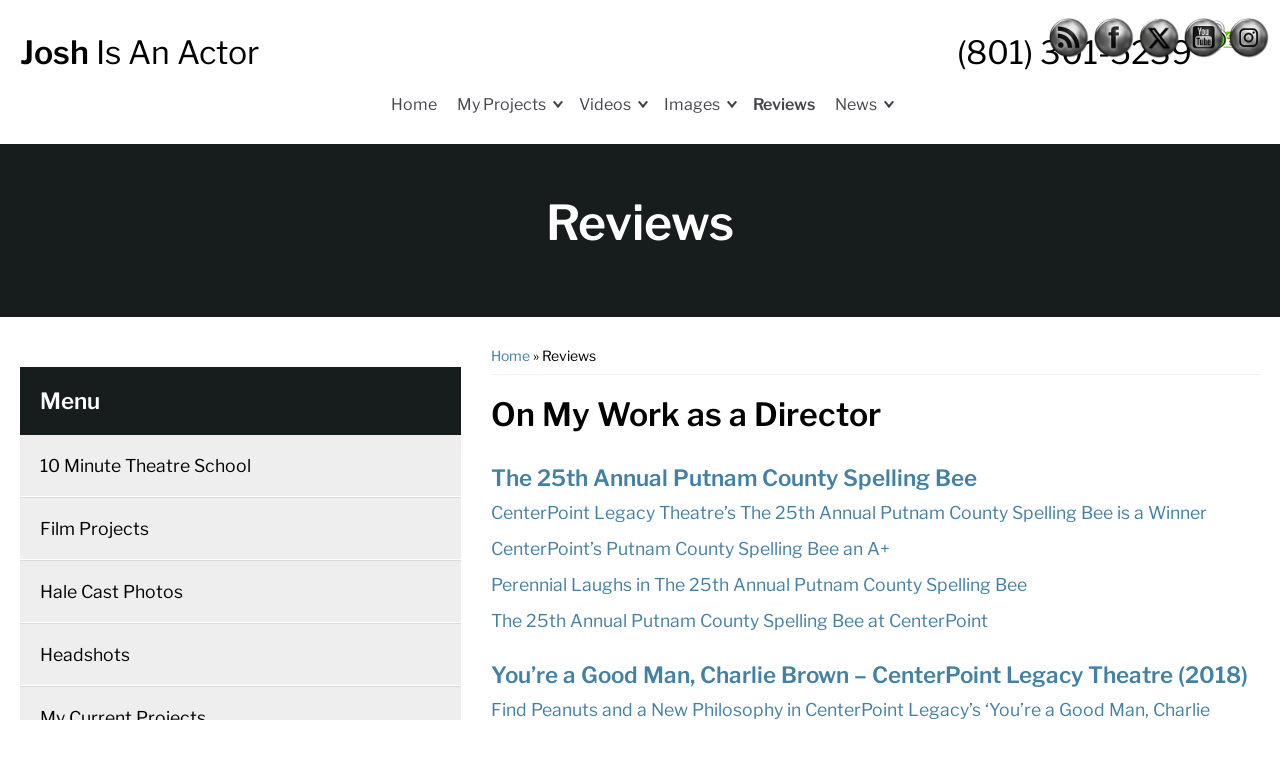

--- FILE ---
content_type: text/html; charset=UTF-8
request_url: https://www.joshisanactor.com/reviews/
body_size: 24315
content:
<!doctype html>
<html dir="ltr" lang="en-US" prefix="og: https://ogp.me/ns#" class="no-js">

<head>
    <meta charset="UTF-8">
    

    <link href="https://www.joshisanactor.com/wp-content/themes/wtaf/favicon.png" rel="shortcut icon">
    

    <meta http-equiv="X-UA-Compatible" content="IE=edge,chrome=1">
    <meta name="viewport" content="width=device-width, initial-scale=1.0">

    	<style></style>
	
		<!-- All in One SEO 4.8.9 - aioseo.com -->
		<title>Reviews - Josh Richardson</title><link rel="preload" data-rocket-preload as="font" href="https://fonts.gstatic.com/s/librefranklin/v14/jizDREVItHgc8qDIbSTKq4XkRiUf2zc.woff2" crossorigin><style id="wpr-usedcss">@font-face{font-display:swap;font-family:'Libre Franklin';font-style:normal;font-weight:400;src:url(https://fonts.gstatic.com/s/librefranklin/v14/jizDREVItHgc8qDIbSTKq4XkRiUf2zc.woff2) format('woff2');unicode-range:U+0000-00FF,U+0131,U+0152-0153,U+02BB-02BC,U+02C6,U+02DA,U+02DC,U+0304,U+0308,U+0329,U+2000-206F,U+2074,U+20AC,U+2122,U+2191,U+2193,U+2212,U+2215,U+FEFF,U+FFFD}@font-face{font-display:swap;font-family:'Libre Franklin';font-style:normal;font-weight:600;src:url(https://fonts.gstatic.com/s/librefranklin/v14/jizDREVItHgc8qDIbSTKq4XkRiUf2zc.woff2) format('woff2');unicode-range:U+0000-00FF,U+0131,U+0152-0153,U+02BB-02BC,U+02C6,U+02DA,U+02DC,U+0304,U+0308,U+0329,U+2000-206F,U+2074,U+20AC,U+2122,U+2191,U+2193,U+2212,U+2215,U+FEFF,U+FFFD}img.emoji{display:inline!important;border:none!important;box-shadow:none!important;height:1em!important;width:1em!important;margin:0 .07em!important;vertical-align:-.1em!important;background:0 0!important;padding:0!important}:where(.wp-block-button__link){border-radius:9999px;box-shadow:none;padding:calc(.667em + 2px) calc(1.333em + 2px);text-decoration:none}:root :where(.wp-block-button .wp-block-button__link.is-style-outline),:root :where(.wp-block-button.is-style-outline>.wp-block-button__link){border:2px solid;padding:.667em 1.333em}:root :where(.wp-block-button .wp-block-button__link.is-style-outline:not(.has-text-color)),:root :where(.wp-block-button.is-style-outline>.wp-block-button__link:not(.has-text-color)){color:currentColor}:root :where(.wp-block-button .wp-block-button__link.is-style-outline:not(.has-background)),:root :where(.wp-block-button.is-style-outline>.wp-block-button__link:not(.has-background)){background-color:initial;background-image:none}:where(.wp-block-calendar table:not(.has-background) th){background:#ddd}:where(.wp-block-columns){margin-bottom:1.75em}:where(.wp-block-columns.has-background){padding:1.25em 2.375em}:where(.wp-block-post-comments input[type=submit]){border:none}:where(.wp-block-cover-image:not(.has-text-color)),:where(.wp-block-cover:not(.has-text-color)){color:#fff}:where(.wp-block-cover-image.is-light:not(.has-text-color)),:where(.wp-block-cover.is-light:not(.has-text-color)){color:#000}:root :where(.wp-block-cover h1:not(.has-text-color)),:root :where(.wp-block-cover h2:not(.has-text-color)),:root :where(.wp-block-cover h3:not(.has-text-color)),:root :where(.wp-block-cover h4:not(.has-text-color)),:root :where(.wp-block-cover h5:not(.has-text-color)),:root :where(.wp-block-cover h6:not(.has-text-color)),:root :where(.wp-block-cover p:not(.has-text-color)){color:inherit}:where(.wp-block-file){margin-bottom:1.5em}:where(.wp-block-file__button){border-radius:2em;display:inline-block;padding:.5em 1em}:where(.wp-block-file__button):is(a):active,:where(.wp-block-file__button):is(a):focus,:where(.wp-block-file__button):is(a):hover,:where(.wp-block-file__button):is(a):visited{box-shadow:none;color:#fff;opacity:.85;text-decoration:none}:where(.wp-block-group.wp-block-group-is-layout-constrained){position:relative}:root :where(.wp-block-image.is-style-rounded img,.wp-block-image .is-style-rounded img){border-radius:9999px}:where(.wp-block-latest-comments:not([style*=line-height] .wp-block-latest-comments__comment)){line-height:1.1}:where(.wp-block-latest-comments:not([style*=line-height] .wp-block-latest-comments__comment-excerpt p)){line-height:1.8}:root :where(.wp-block-latest-posts.is-grid){padding:0}:root :where(.wp-block-latest-posts.wp-block-latest-posts__list){padding-left:0}ul{box-sizing:border-box}:root :where(ul.has-background,ol.has-background){padding:1.25em 2.375em}:where(.wp-block-navigation.has-background .wp-block-navigation-item a:not(.wp-element-button)),:where(.wp-block-navigation.has-background .wp-block-navigation-submenu a:not(.wp-element-button)){padding:.5em 1em}:where(.wp-block-navigation .wp-block-navigation__submenu-container .wp-block-navigation-item a:not(.wp-element-button)),:where(.wp-block-navigation .wp-block-navigation__submenu-container .wp-block-navigation-submenu a:not(.wp-element-button)),:where(.wp-block-navigation .wp-block-navigation__submenu-container .wp-block-navigation-submenu button.wp-block-navigation-item__content),:where(.wp-block-navigation .wp-block-navigation__submenu-container .wp-block-pages-list__item button.wp-block-navigation-item__content){padding:.5em 1em}:root :where(p.has-background){padding:1.25em 2.375em}:where(p.has-text-color:not(.has-link-color)) a{color:inherit}:where(.wp-block-post-comments-form) input:not([type=submit]),:where(.wp-block-post-comments-form) textarea{border:1px solid #949494;font-family:inherit;font-size:1em}:where(.wp-block-post-comments-form) input:where(:not([type=submit]):not([type=checkbox])),:where(.wp-block-post-comments-form) textarea{padding:calc(.667em + 2px)}:where(.wp-block-post-excerpt){margin-bottom:var(--wp--style--block-gap);margin-top:var(--wp--style--block-gap)}:where(.wp-block-preformatted.has-background){padding:1.25em 2.375em}:where(.wp-block-search__button){border:1px solid #ccc;padding:6px 10px}:where(.wp-block-search__input){font-family:inherit;font-size:inherit;font-style:inherit;font-weight:inherit;letter-spacing:inherit;line-height:inherit;text-transform:inherit}:where(.wp-block-search__button-inside .wp-block-search__inside-wrapper){border:1px solid #949494;box-sizing:border-box;padding:4px}:where(.wp-block-search__button-inside .wp-block-search__inside-wrapper) .wp-block-search__input{border:none;border-radius:0;padding:0 4px}:where(.wp-block-search__button-inside .wp-block-search__inside-wrapper) .wp-block-search__input:focus{outline:0}:where(.wp-block-search__button-inside .wp-block-search__inside-wrapper) :where(.wp-block-search__button){padding:4px 8px}:root :where(.wp-block-separator.is-style-dots){height:auto;line-height:1;text-align:center}:root :where(.wp-block-separator.is-style-dots):before{color:currentColor;content:"···";font-family:serif;font-size:1.5em;letter-spacing:2em;padding-left:2em}:root :where(.wp-block-site-logo.is-style-rounded){border-radius:9999px}:root :where(.wp-block-site-title a){color:inherit}:where(.wp-block-social-links:not(.is-style-logos-only)) .wp-social-link{background-color:#f0f0f0;color:#444}:where(.wp-block-social-links:not(.is-style-logos-only)) .wp-social-link-amazon{background-color:#f90;color:#fff}:where(.wp-block-social-links:not(.is-style-logos-only)) .wp-social-link-bandcamp{background-color:#1ea0c3;color:#fff}:where(.wp-block-social-links:not(.is-style-logos-only)) .wp-social-link-behance{background-color:#0757fe;color:#fff}:where(.wp-block-social-links:not(.is-style-logos-only)) .wp-social-link-bluesky{background-color:#0a7aff;color:#fff}:where(.wp-block-social-links:not(.is-style-logos-only)) .wp-social-link-codepen{background-color:#1e1f26;color:#fff}:where(.wp-block-social-links:not(.is-style-logos-only)) .wp-social-link-deviantart{background-color:#02e49b;color:#fff}:where(.wp-block-social-links:not(.is-style-logos-only)) .wp-social-link-dribbble{background-color:#e94c89;color:#fff}:where(.wp-block-social-links:not(.is-style-logos-only)) .wp-social-link-dropbox{background-color:#4280ff;color:#fff}:where(.wp-block-social-links:not(.is-style-logos-only)) .wp-social-link-etsy{background-color:#f45800;color:#fff}:where(.wp-block-social-links:not(.is-style-logos-only)) .wp-social-link-facebook{background-color:#1778f2;color:#fff}:where(.wp-block-social-links:not(.is-style-logos-only)) .wp-social-link-fivehundredpx{background-color:#000;color:#fff}:where(.wp-block-social-links:not(.is-style-logos-only)) .wp-social-link-flickr{background-color:#0461dd;color:#fff}:where(.wp-block-social-links:not(.is-style-logos-only)) .wp-social-link-foursquare{background-color:#e65678;color:#fff}:where(.wp-block-social-links:not(.is-style-logos-only)) .wp-social-link-github{background-color:#24292d;color:#fff}:where(.wp-block-social-links:not(.is-style-logos-only)) .wp-social-link-goodreads{background-color:#eceadd;color:#382110}:where(.wp-block-social-links:not(.is-style-logos-only)) .wp-social-link-google{background-color:#ea4434;color:#fff}:where(.wp-block-social-links:not(.is-style-logos-only)) .wp-social-link-gravatar{background-color:#1d4fc4;color:#fff}:where(.wp-block-social-links:not(.is-style-logos-only)) .wp-social-link-instagram{background-color:#f00075;color:#fff}:where(.wp-block-social-links:not(.is-style-logos-only)) .wp-social-link-lastfm{background-color:#e21b24;color:#fff}:where(.wp-block-social-links:not(.is-style-logos-only)) .wp-social-link-linkedin{background-color:#0d66c2;color:#fff}:where(.wp-block-social-links:not(.is-style-logos-only)) .wp-social-link-mastodon{background-color:#3288d4;color:#fff}:where(.wp-block-social-links:not(.is-style-logos-only)) .wp-social-link-medium{background-color:#000;color:#fff}:where(.wp-block-social-links:not(.is-style-logos-only)) .wp-social-link-meetup{background-color:#f6405f;color:#fff}:where(.wp-block-social-links:not(.is-style-logos-only)) .wp-social-link-patreon{background-color:#000;color:#fff}:where(.wp-block-social-links:not(.is-style-logos-only)) .wp-social-link-pinterest{background-color:#e60122;color:#fff}:where(.wp-block-social-links:not(.is-style-logos-only)) .wp-social-link-pocket{background-color:#ef4155;color:#fff}:where(.wp-block-social-links:not(.is-style-logos-only)) .wp-social-link-reddit{background-color:#ff4500;color:#fff}:where(.wp-block-social-links:not(.is-style-logos-only)) .wp-social-link-skype{background-color:#0478d7;color:#fff}:where(.wp-block-social-links:not(.is-style-logos-only)) .wp-social-link-snapchat{background-color:#fefc00;color:#fff;stroke:#000}:where(.wp-block-social-links:not(.is-style-logos-only)) .wp-social-link-soundcloud{background-color:#ff5600;color:#fff}:where(.wp-block-social-links:not(.is-style-logos-only)) .wp-social-link-spotify{background-color:#1bd760;color:#fff}:where(.wp-block-social-links:not(.is-style-logos-only)) .wp-social-link-telegram{background-color:#2aabee;color:#fff}:where(.wp-block-social-links:not(.is-style-logos-only)) .wp-social-link-threads{background-color:#000;color:#fff}:where(.wp-block-social-links:not(.is-style-logos-only)) .wp-social-link-tiktok{background-color:#000;color:#fff}:where(.wp-block-social-links:not(.is-style-logos-only)) .wp-social-link-tumblr{background-color:#011835;color:#fff}:where(.wp-block-social-links:not(.is-style-logos-only)) .wp-social-link-twitch{background-color:#6440a4;color:#fff}:where(.wp-block-social-links:not(.is-style-logos-only)) .wp-social-link-twitter{background-color:#1da1f2;color:#fff}:where(.wp-block-social-links:not(.is-style-logos-only)) .wp-social-link-vimeo{background-color:#1eb7ea;color:#fff}:where(.wp-block-social-links:not(.is-style-logos-only)) .wp-social-link-vk{background-color:#4680c2;color:#fff}:where(.wp-block-social-links:not(.is-style-logos-only)) .wp-social-link-wordpress{background-color:#3499cd;color:#fff}:where(.wp-block-social-links:not(.is-style-logos-only)) .wp-social-link-whatsapp{background-color:#25d366;color:#fff}:where(.wp-block-social-links:not(.is-style-logos-only)) .wp-social-link-x{background-color:#000;color:#fff}:where(.wp-block-social-links:not(.is-style-logos-only)) .wp-social-link-yelp{background-color:#d32422;color:#fff}:where(.wp-block-social-links:not(.is-style-logos-only)) .wp-social-link-youtube{background-color:red;color:#fff}:where(.wp-block-social-links.is-style-logos-only) .wp-social-link{background:0 0}:where(.wp-block-social-links.is-style-logos-only) .wp-social-link svg{height:1.25em;width:1.25em}:where(.wp-block-social-links.is-style-logos-only) .wp-social-link-amazon{color:#f90}:where(.wp-block-social-links.is-style-logos-only) .wp-social-link-bandcamp{color:#1ea0c3}:where(.wp-block-social-links.is-style-logos-only) .wp-social-link-behance{color:#0757fe}:where(.wp-block-social-links.is-style-logos-only) .wp-social-link-bluesky{color:#0a7aff}:where(.wp-block-social-links.is-style-logos-only) .wp-social-link-codepen{color:#1e1f26}:where(.wp-block-social-links.is-style-logos-only) .wp-social-link-deviantart{color:#02e49b}:where(.wp-block-social-links.is-style-logos-only) .wp-social-link-dribbble{color:#e94c89}:where(.wp-block-social-links.is-style-logos-only) .wp-social-link-dropbox{color:#4280ff}:where(.wp-block-social-links.is-style-logos-only) .wp-social-link-etsy{color:#f45800}:where(.wp-block-social-links.is-style-logos-only) .wp-social-link-facebook{color:#1778f2}:where(.wp-block-social-links.is-style-logos-only) .wp-social-link-fivehundredpx{color:#000}:where(.wp-block-social-links.is-style-logos-only) .wp-social-link-flickr{color:#0461dd}:where(.wp-block-social-links.is-style-logos-only) .wp-social-link-foursquare{color:#e65678}:where(.wp-block-social-links.is-style-logos-only) .wp-social-link-github{color:#24292d}:where(.wp-block-social-links.is-style-logos-only) .wp-social-link-goodreads{color:#382110}:where(.wp-block-social-links.is-style-logos-only) .wp-social-link-google{color:#ea4434}:where(.wp-block-social-links.is-style-logos-only) .wp-social-link-gravatar{color:#1d4fc4}:where(.wp-block-social-links.is-style-logos-only) .wp-social-link-instagram{color:#f00075}:where(.wp-block-social-links.is-style-logos-only) .wp-social-link-lastfm{color:#e21b24}:where(.wp-block-social-links.is-style-logos-only) .wp-social-link-linkedin{color:#0d66c2}:where(.wp-block-social-links.is-style-logos-only) .wp-social-link-mastodon{color:#3288d4}:where(.wp-block-social-links.is-style-logos-only) .wp-social-link-medium{color:#000}:where(.wp-block-social-links.is-style-logos-only) .wp-social-link-meetup{color:#f6405f}:where(.wp-block-social-links.is-style-logos-only) .wp-social-link-patreon{color:#000}:where(.wp-block-social-links.is-style-logos-only) .wp-social-link-pinterest{color:#e60122}:where(.wp-block-social-links.is-style-logos-only) .wp-social-link-pocket{color:#ef4155}:where(.wp-block-social-links.is-style-logos-only) .wp-social-link-reddit{color:#ff4500}:where(.wp-block-social-links.is-style-logos-only) .wp-social-link-skype{color:#0478d7}:where(.wp-block-social-links.is-style-logos-only) .wp-social-link-snapchat{color:#fff;stroke:#000}:where(.wp-block-social-links.is-style-logos-only) .wp-social-link-soundcloud{color:#ff5600}:where(.wp-block-social-links.is-style-logos-only) .wp-social-link-spotify{color:#1bd760}:where(.wp-block-social-links.is-style-logos-only) .wp-social-link-telegram{color:#2aabee}:where(.wp-block-social-links.is-style-logos-only) .wp-social-link-threads{color:#000}:where(.wp-block-social-links.is-style-logos-only) .wp-social-link-tiktok{color:#000}:where(.wp-block-social-links.is-style-logos-only) .wp-social-link-tumblr{color:#011835}:where(.wp-block-social-links.is-style-logos-only) .wp-social-link-twitch{color:#6440a4}:where(.wp-block-social-links.is-style-logos-only) .wp-social-link-twitter{color:#1da1f2}:where(.wp-block-social-links.is-style-logos-only) .wp-social-link-vimeo{color:#1eb7ea}:where(.wp-block-social-links.is-style-logos-only) .wp-social-link-vk{color:#4680c2}:where(.wp-block-social-links.is-style-logos-only) .wp-social-link-whatsapp{color:#25d366}:where(.wp-block-social-links.is-style-logos-only) .wp-social-link-wordpress{color:#3499cd}:where(.wp-block-social-links.is-style-logos-only) .wp-social-link-x{color:#000}:where(.wp-block-social-links.is-style-logos-only) .wp-social-link-yelp{color:#d32422}:where(.wp-block-social-links.is-style-logos-only) .wp-social-link-youtube{color:red}:root :where(.wp-block-social-links .wp-social-link a){padding:.25em}:root :where(.wp-block-social-links.is-style-logos-only .wp-social-link a){padding:0}:root :where(.wp-block-social-links.is-style-pill-shape .wp-social-link a){padding-left:.66667em;padding-right:.66667em}:root :where(.wp-block-tag-cloud.is-style-outline){display:flex;flex-wrap:wrap;gap:1ch}:root :where(.wp-block-tag-cloud.is-style-outline a){border:1px solid;font-size:unset!important;margin-right:0;padding:1ch 2ch;text-decoration:none!important}:where(.wp-block-term-description){margin-bottom:var(--wp--style--block-gap);margin-top:var(--wp--style--block-gap)}:where(pre.wp-block-verse){font-family:inherit}:root{--wp--preset--font-size--normal:16px;--wp--preset--font-size--huge:42px}html :where(.has-border-color){border-style:solid}html :where([style*=border-top-color]){border-top-style:solid}html :where([style*=border-right-color]){border-right-style:solid}html :where([style*=border-bottom-color]){border-bottom-style:solid}html :where([style*=border-left-color]){border-left-style:solid}html :where([style*=border-width]){border-style:solid}html :where([style*=border-top-width]){border-top-style:solid}html :where([style*=border-right-width]){border-right-style:solid}html :where([style*=border-bottom-width]){border-bottom-style:solid}html :where([style*=border-left-width]){border-left-style:solid}html :where(img[class*=wp-image-]){height:auto;max-width:100%}:where(figure){margin:0 0 1em}html :where(.is-position-sticky){--wp-admin--admin-bar--position-offset:var(--wp-admin--admin-bar--height,0px)}@media screen and (max-width:600px){html :where(.is-position-sticky){--wp-admin--admin-bar--position-offset:0px}}:root{--wp--preset--aspect-ratio--square:1;--wp--preset--aspect-ratio--4-3:4/3;--wp--preset--aspect-ratio--3-4:3/4;--wp--preset--aspect-ratio--3-2:3/2;--wp--preset--aspect-ratio--2-3:2/3;--wp--preset--aspect-ratio--16-9:16/9;--wp--preset--aspect-ratio--9-16:9/16;--wp--preset--color--black:#000000;--wp--preset--color--cyan-bluish-gray:#abb8c3;--wp--preset--color--white:#ffffff;--wp--preset--color--pale-pink:#f78da7;--wp--preset--color--vivid-red:#cf2e2e;--wp--preset--color--luminous-vivid-orange:#ff6900;--wp--preset--color--luminous-vivid-amber:#fcb900;--wp--preset--color--light-green-cyan:#7bdcb5;--wp--preset--color--vivid-green-cyan:#00d084;--wp--preset--color--pale-cyan-blue:#8ed1fc;--wp--preset--color--vivid-cyan-blue:#0693e3;--wp--preset--color--vivid-purple:#9b51e0;--wp--preset--gradient--vivid-cyan-blue-to-vivid-purple:linear-gradient(135deg,rgba(6, 147, 227, 1) 0%,rgb(155, 81, 224) 100%);--wp--preset--gradient--light-green-cyan-to-vivid-green-cyan:linear-gradient(135deg,rgb(122, 220, 180) 0%,rgb(0, 208, 130) 100%);--wp--preset--gradient--luminous-vivid-amber-to-luminous-vivid-orange:linear-gradient(135deg,rgba(252, 185, 0, 1) 0%,rgba(255, 105, 0, 1) 100%);--wp--preset--gradient--luminous-vivid-orange-to-vivid-red:linear-gradient(135deg,rgba(255, 105, 0, 1) 0%,rgb(207, 46, 46) 100%);--wp--preset--gradient--very-light-gray-to-cyan-bluish-gray:linear-gradient(135deg,rgb(238, 238, 238) 0%,rgb(169, 184, 195) 100%);--wp--preset--gradient--cool-to-warm-spectrum:linear-gradient(135deg,rgb(74, 234, 220) 0%,rgb(151, 120, 209) 20%,rgb(207, 42, 186) 40%,rgb(238, 44, 130) 60%,rgb(251, 105, 98) 80%,rgb(254, 248, 76) 100%);--wp--preset--gradient--blush-light-purple:linear-gradient(135deg,rgb(255, 206, 236) 0%,rgb(152, 150, 240) 100%);--wp--preset--gradient--blush-bordeaux:linear-gradient(135deg,rgb(254, 205, 165) 0%,rgb(254, 45, 45) 50%,rgb(107, 0, 62) 100%);--wp--preset--gradient--luminous-dusk:linear-gradient(135deg,rgb(255, 203, 112) 0%,rgb(199, 81, 192) 50%,rgb(65, 88, 208) 100%);--wp--preset--gradient--pale-ocean:linear-gradient(135deg,rgb(255, 245, 203) 0%,rgb(182, 227, 212) 50%,rgb(51, 167, 181) 100%);--wp--preset--gradient--electric-grass:linear-gradient(135deg,rgb(202, 248, 128) 0%,rgb(113, 206, 126) 100%);--wp--preset--gradient--midnight:linear-gradient(135deg,rgb(2, 3, 129) 0%,rgb(40, 116, 252) 100%);--wp--preset--font-size--small:13px;--wp--preset--font-size--medium:20px;--wp--preset--font-size--large:36px;--wp--preset--font-size--x-large:42px;--wp--preset--spacing--20:0.44rem;--wp--preset--spacing--30:0.67rem;--wp--preset--spacing--40:1rem;--wp--preset--spacing--50:1.5rem;--wp--preset--spacing--60:2.25rem;--wp--preset--spacing--70:3.38rem;--wp--preset--spacing--80:5.06rem;--wp--preset--shadow--natural:6px 6px 9px rgba(0, 0, 0, .2);--wp--preset--shadow--deep:12px 12px 50px rgba(0, 0, 0, .4);--wp--preset--shadow--sharp:6px 6px 0px rgba(0, 0, 0, .2);--wp--preset--shadow--outlined:6px 6px 0px -3px rgba(255, 255, 255, 1),6px 6px rgba(0, 0, 0, 1);--wp--preset--shadow--crisp:6px 6px 0px rgba(0, 0, 0, 1)}:where(.is-layout-flex){gap:.5em}:where(.is-layout-grid){gap:.5em}:where(.wp-block-post-template.is-layout-flex){gap:1.25em}:where(.wp-block-post-template.is-layout-grid){gap:1.25em}:where(.wp-block-columns.is-layout-flex){gap:2em}:where(.wp-block-columns.is-layout-grid){gap:2em}:root :where(.wp-block-pullquote){font-size:1.5em;line-height:1.6}body{margin:0;padding:0}.save_button{width:450px;padding-top:30px;clear:both;margin:auto}.save_button a{background:#12a252;text-align:center;font-size:23px;color:#fff!important;display:block;padding:11px 0;text-decoration:none}.save_button a:hover{background:#079345}.pop_up_box{width:474px;background:#fff;box-shadow:0 0 5px 3px #d8d8d8;margin:200px auto;padding:20px 25px 0;font-family:helveticaregular;color:#5a6570;min-height:250px;position:relative}.pop_up_box p{font-size:17px;line-height:28px;color:#5a6570;text-align:left;margin:0;padding:25px 0 0;font-family:helveticaregular}.pop_up_box .button{background:#12a252;font-size:22px;line-height:24px;color:#5a6570;text-align:center;min-height:80px;margin-top:32px;box-shadow:none}.pop_up_box .button:hover{box-shadow:none!important}.pop_up_box a{color:#a4a9ad;font-size:20px;text-decoration:none;text-align:center;display:inline-block;margin-top:18px;width:100%}.pop_up_box a:hover{color:#a4a9ad}.loader-img{float:left;margin-left:-70px;display:none}.norm_row{float:left;min-width:25px}.norm_row a{border:none;display:inline-block;position:relative;float:left}.sfsi_tool_tip_2 a{min-height:0!important}.sfsi_widget{min-height:55px}.sfsi_widget a img{box-shadow:none!important;outline:0}.sfsi_wicons{display:inline-block;color:#000}.sfsi_outr_div h2{color:#778088;font-family:helveticaregular;font-size:26px;margin:0 0 9px;padding:0;text-align:center;font-weight:400}.sfsi_outr_div ul li a{color:#5a6570;text-decoration:none}.sfsi_outr_div ul li{display:inline-block;list-style:none;margin:0;padding:0;float:none}.sfsi_wicons a{-webkit-transition:.2s ease-in-out;-moz-transition:.2s ease-in-out;-o-transition:.2s ease-in-out;-ms-transition:.2s ease-in-out}.scale{-webkit-transform:scale(1.1);-moz-transform:scale(1.1);-o-transform:scale(1.1);transform:scale(1.1)}.sfsi_inside div iframe{float:left;margin:0}.sfsi_outr_div li{float:left}.sfsi_tool_tip_2 .sfsi_inside div{min-height:0}.sfsi_tool_tip_2 .sfsi_inside>div{height:23px!important}#sfpageLoad{background:url(https://www.joshisanactor.com/wp-content/plugins/ultimate-social-media-icons/images/ajax-loader.gif) 50% 50% no-repeat #f9f9f9;height:100%;left:160px;opacity:1;position:fixed;top:0;width:calc(100% - 160px);z-index:9999}.sfsi_tool_tip_2{background:#fff;border:1px solid #e7e7e7;box-shadow:#e7e7e7 0 0 2px 1px;display:block;float:left;margin:0 0 0 -52px;padding:5px 14px;position:absolute;z-index:10000;border-bottom:4px solid #e5e5e5;width:100px}.sfsi_tool_tip_2{display:inline-table}.inerCnt,.inerCnt:hover,.inerCnt>a,.inerCnt>a:hover{outline:0}.sfsi_tool_tip_2 .bot_arow{background:url(https://www.joshisanactor.com/wp-content/plugins/ultimate-social-media-icons/images/bot_tip_icn.png) no-repeat;position:absolute;bottom:-21px;left:50%;width:15px;height:21px;margin-left:-5px}.sfsi_tool_tip_2 .top_big_arow{position:absolute;-webkit-transform:rotate(180deg);-moz-transform:rotate(180deg);-ms-transform:rotate(180deg);-o-transform:rotate(180deg);transform:rotate(180deg);top:-21px;left:50%;width:15px;height:21px;margin-right:-5px}.sfsiTlleft{bottom:100%;left:50%;margin-left:-66px;margin-bottom:2px}.sfsi_plc_btm{bottom:auto;top:100%;left:50%;margin-left:-63px;margin-top:-6px;margin-bottom:auto}.inerCnt{position:relative;z-index:inherit!important;float:left;width:100%;float:left}.sfsi_wicons{margin-bottom:30px;position:relative;padding-top:5px}h2.optional{font-family:helveticaregular;font-size:25px;margin:14px 0 19px;color:#5a6570}.fb_tool_bdr{width:68px;height:auto}.fb_tool_bdr .sfsi_inside{text-align:center;width:100%;float:left;overflow:hidden;margin-left:2px}.fb_tool_bdr .sfsi_inside .icon1{margin:2px 0 6px;height:auto;display:inline-block;float:none}.fb_tool_bdr .sfsi_inside .icon2{margin:2px 0 -2px -8px!important;height:auto;display:inline-block;overflow:hidden}.fb_tool_bdr .sfsi_inside .icon3{margin:2px 0;height:auto;display:inline-block;float:none}.fb_tool_bdr .sfsi_inside .icon1>a>img,.gpls_tool_bdr .sfsi_inside .icon1>a>img,.utube_tool_bdr .sfsi_inside .icon1>a>img{padding-top:0}.gpls_tool_bdr{width:76px}.gpls_tool_bdr .sfsi_inside .icon1>a>img{padding-top:0}.gpls_tool_bdr .sfsi_inside{text-align:center;width:100%;float:left}.gpls_tool_bdr .sfsi_inside .icon1{margin:2px 0;display:inline-block;float:none;height:29px;width:76px}.gpls_tool_bdr .sfsi_inside .icon2{margin:2px 0 3px;display:inline-block;float:none;height:24px;width:38px}.gpls_tool_bdr .sfsi_inside .icon3{margin:3px 0 2px;display:inline-block;float:none;height:24px;width:76px}.gpls_tool_bdr,.twt_tool_bdr{bottom:100%;left:50%;margin-bottom:-12px}.fb_tool_bdr,.gpls_tool_bdr,.twt_tool_bdr{bottom:100%;left:50%;margin-bottom:8px}.twt_tool_bdr .sfsi_inside{text-align:center;width:100%;float:left}.twt_tool_bdr .sfsi_inside .cstmicon1{margin:2px 0!important;float:none}.twt_tool_bdr .sfsi_inside .cstmicon1 a img{float:left}.twt_tool_bdr .sfsi_inside .icon1{margin:5px 0 3px!important;display:inline-block;float:none;height:auto}.twt_tool_bdr .sfsi_inside .icon1 iframe{max-width:100%}.twt_tool_bdr .sfsi_inside .icon2{margin:3px 0 2px!important;display:inline-block;float:none;height:auto}.utube_tool_bdr .sfsi_inside{text-align:center;width:100%;float:left}.utube_tool_bdr .sfsi_inside .icon1{margin:4px 0 3px;height:24px;display:inline-block;float:none;width:96px}.utube_tool_bdr .sfsi_inside .icon2{margin:2px 0 3px!important;height:24px;display:inline-block;float:none;max-width:96px;width:82px}.utube_tool_bdr{width:93px;bottom:100%;left:50%;margin-bottom:8px}.sfsi_widget .fb_tool_bdr .sfsi_inside .icon1,.sfsi_widget .gpls_tool_bdr .sfsi_inside .icon1{height:auto}.twt_tool_bdr{width:62px;height:auto}.twt_tool_bdr .sfsi_inside .icon1>iframe{margin:0 auto!important;float:none!important;width:100%}.twt_tool_bdr .sfsi_inside .icon1>iframe #widget{text-align:center}.pop_up_box .button a{color:#fff;line-height:normal;font-size:22px;text-decoration:none;text-align:center;width:482px;height:80px;margin:0;display:table-cell;vertical-align:middle;font-family:helveticabold}.adminTooltip{left:118px;position:absolute}@media (max-width:767px){.sfsi_outr_div{top:10%}.sfsi_outr_div h2{font-size:22px!important;line-height:28px}.sfsi_wicons{padding-top:0}}.sfsi_plc_btm{padding:5px 14px 9px}.sfsi_outr_div ul li .inerCnt{float:left}.sfsi_outr_div{position:fixed;width:100%;float:none;left:50%;top:20%;margin-left:-50%;opacity:0;z-index:-1;display:block;text-align:center}.sfsi_outr_div .sfsi_FrntInner_chg{display:inline-block;padding:15px 17px 27px 18px;background:#fff;border:1px solid #ededed;box-shadow:0 0 5px #ccc;margin:20px;position:relative}.sfsi_outr_div .sfsi_FrntInner_chg .sfsi_wicons{margin-bottom:0}.sfsi_outr_div ul{list-style:none;margin:0 0 24px;padding:0;text-align:center}.sfsi_FrntInner_chg ul li:first-of-type .sfsi_wicons{margin-left:0!important}.sfcm.sfsi_wicon{padding:0;width:100%;border:none}.sfsi_outr_div .sfsi_FrntInner_chg ul{margin:0 0 0 3px}.sfsi_outr_div .sfsi_FrntInner_chg ul li{margin:0 3px 0 0}.sfcm.sfsi_wicon{margin:-1px;padding:0}@media (min-width:320px) and (max-width:480px){.sfsi_tool_tip_2{padding:5px 14px 0}.sfsi_inside:last-child{margin-bottom:18px;clear:both}.sfsi_outr_div{top:10%}.sfsi_FrntInner_chg .sfsi_wicons{width:31px!important;height:31px!important}.sfsi_FrntInner_chg .sfsi_wicons img{width:100%}}@media (max-width:320px){.sfsi_tool_tip_2{padding:5px 14px 0}.sfsi_inside:last-child{margin-bottom:18px;clear:both}.sfsi_FrntInner_chg .sfsi_wicons{width:31px!important;height:31px!important}.sfsi_FrntInner_chg .sfsi_wicons img{width:100%}}.sfsi_widget .sfsi_wDiv .sfsi_wicons .inerCnt a,.sfsi_widget .sfsi_wDiv .sfsi_wicons .inerCnt a.sficn{padding:0;margin:0;width:100%;float:left;border:none}.sfsi_wicons .sfsi_inside a,.sfsi_wicons a.sficn{box-shadow:none;border:none}.sfsi_wicons a{box-shadow:none!important}a.sficn{cursor:pointer}.sfsi_wechat_follow_overlay{position:fixed;top:0;width:100%;z-index:99999;background:rgba(0,0,0,.7);height:100vh}.twt_tool_bdr{line-height:0!important}div#sfsiid_facebook{line-height:0!important}div#sfsiid_youtube{line-height:0!important}a.pop-up .radio{opacity:.5;background-position:0 0!important}.sfsi_flex_container{display:flex;flex-wrap:wrap;overflow-y:scroll;height:36vh}.sfsi_flex_container>div{height:90px;width:139px;margin:10px;margin-bottom:0;text-align:center;font-size:30px;position:relative;border:1px solid #ddd}.sfsi_flex_container>div>a>img{width:100%;height:88px;object-fit:scale-down}.sfsi_flex_container>div a{position:relative;margin:0;padding:0;z-index:100;height:90px}.sfsi_tool_tip_2.utube_tool_bdr .icon1{margin-left:13px!important}.sfsi_tool_tip_2 .sfsi_inside div:first-child{margin-top:0!important}.sfsi_tool_tip_2 .sfsi_inside div:last-child{margin-bottom:0!important}#sfsiid_facebook.sfsi_tool_tip_2 .sfsi_inside .icon2{margin:0 0 6px!important;height:20px;width:90px}#sfsiid_facebook.sfsi_tool_tip_2 .sfsi_inside .icon3{width:68px;margin-top:0!important}.sfsi_tool_tip_2 .sfsi_inside{margin-left:0;display:flex;flex-direction:column;align-items:center}.sfsi_tool_tip_2{border:0;box-shadow:#86868654 0 0 25px 1px;border-radius:6px;padding:8px 12px;width:140px;transform:translateX(-50%);margin:0;bottom:calc(100% + 8px)}.sfsi_tool_tip_2::after{content:"";position:absolute;top:100%;left:0;width:100%;height:15px}.sfsi_tool_tip_2 .bot_arow{position:absolute;width:0;height:0;border-style:solid;border-width:5px 5px 0;border-color:#fff transparent transparent;bottom:-5px;background:0 0}#sfsi_floater .sfsi_tool_tip_2{display:none}.wpcf7 .screen-reader-response{position:absolute;overflow:hidden;clip:rect(1px,1px,1px,1px);clip-path:inset(50%);height:1px;width:1px;margin:-1px;padding:0;border:0;word-wrap:normal!important}.wpcf7 form .wpcf7-response-output{margin:2em .5em 1em;padding:.2em 1em;border:2px solid #00a0d2}.wpcf7 form.init .wpcf7-response-output,.wpcf7 form.resetting .wpcf7-response-output,.wpcf7 form.submitting .wpcf7-response-output{display:none}.wpcf7 form.sent .wpcf7-response-output{border-color:#46b450}.wpcf7 form.aborted .wpcf7-response-output,.wpcf7 form.failed .wpcf7-response-output{border-color:#dc3232}.wpcf7 form.spam .wpcf7-response-output{border-color:#f56e28}.wpcf7 form.invalid .wpcf7-response-output,.wpcf7 form.payment-required .wpcf7-response-output,.wpcf7 form.unaccepted .wpcf7-response-output{border-color:#ffb900}.wpcf7-form-control-wrap{position:relative}.wpcf7-not-valid-tip{color:#dc3232;font-size:1em;font-weight:400;display:block}.use-floating-validation-tip .wpcf7-not-valid-tip{position:relative;top:-2ex;left:1em;z-index:100;border:1px solid #dc3232;background:#fff;padding:.2em .8em;width:24em}.wpcf7-spinner{visibility:hidden;display:inline-block;background-color:#23282d;opacity:.75;width:24px;height:24px;border:none;border-radius:100%;padding:0;margin:0 24px;position:relative}form.submitting .wpcf7-spinner{visibility:visible}.wpcf7-spinner::before{content:'';position:absolute;background-color:#fbfbfc;top:4px;left:4px;width:6px;height:6px;border:none;border-radius:100%;transform-origin:8px 8px;animation-name:spin;animation-duration:1s;animation-timing-function:linear;animation-iteration-count:infinite}@media (prefers-reduced-motion:reduce){.wpcf7-spinner::before{animation-name:blink;animation-duration:2s}}@keyframes spin{from{transform:rotate(0)}to{transform:rotate(360deg)}}@keyframes blink{from{opacity:0}50%{opacity:1}to{opacity:0}}.wpcf7 [inert]{opacity:.5}.wpcf7 input[type=file]{cursor:pointer}.wpcf7 input[type=file]:disabled{cursor:default}.wpcf7 .wpcf7-submit:disabled{cursor:not-allowed}.wpcf7 input[type=email],.wpcf7 input[type=tel],.wpcf7 input[type=url]{direction:ltr}*{padding:0;margin:0}img{max-width:100%;height:auto}div,input{box-sizing:border-box}body{font-family:'Libre Franklin',sans-serif;background:#fff}header{text-align:center;padding:20px 20px 10px;display:block}header h2{font-weight:300;margin-bottom:20px}header h1{display:block;font-size:4em;font-weight:400;color:#403c4e;text-align:left;padding:1vw 0;margin-bottom:0}header h1 strong{color:#4281a4;font-weight:600}header .url{color:#403c4e;text-decoration:none;font-size:1.2em}header .url:hover{text-decoration:underline}header .comodo{position:absolute;top:0;right:20%}.pages-body a{text-decoration:none;color:#000;transition:.3s all}.pages-body header{padding-bottom:0}.pages-body header .flex-header{display:flex;justify-content:space-between;align-items:center;position:relative}.pages-body header h1{font-size:48px;color:#000;font-size:2.5vw}.pages-body header h1 strong{color:#000}.pages-body header .phone a{font-size:1.5vw}.pages-body header .phone a:hover{text-decoration:underline}.pages-body header .phone-768{display:none}.pages-body header .logo{width:45%}.top-menu{position:relative;z-index:99;flex:auto}.top-menu ul{list-style:none;text-align:left;margin-left:5%;display:flex}.top-menu ul li{position:relative}.top-menu ul li a{display:inline-block;padding:10px;color:#46454d}.top-menu ul li a:hover{text-decoration:underline}.top-menu ul li:last-child{padding-right:0}.top-menu ul li.current-menu-item a{font-weight:700}.top-menu ul li.menu-item-has-children>a{cursor:default}.top-menu ul li.menu-item-has-children>a:hover{text-decoration:none}.top-menu ul li.menu-item-has-children:after{content:url("https://www.joshisanactor.com/wp-content/themes/wtaf/images/arrowdown.png");top:-2px;right:6px;position:relative}.top-menu ul ul{position:absolute;top:100%;left:0;width:100%;min-width:200px;display:none;margin-left:0;font-size:14px;background:#f3f3f3}.top-menu ul ul li{border-bottom:1px dashed #000;width:85%;margin:auto}.top-menu ul ul li a{padding:15px}.top-menu ul ul li:last-child{border-bottom:none}.top-menu ul li:hover ul{display:block}.nav-breadcrumbs{width:960px;max-width:100%;margin:auto;padding:10px}.nav-breadcrumbs span a{text-decoration:none}.main-content{width:960px;max-width:100%;margin:0 auto 50px;background:#fff;padding:40px;box-shadow:0 0 10px #dcdcdc;overflow:hidden}.main-content p{font-size:1.1em;margin-bottom:10px}.main-content h1{font-size:4em}.main-content h2{font-size:2em}.main-content h3{margin-top:30px;margin-bottom:10px;font-size:1.4em;color:#4281a4}.main-content ul{margin-bottom:15px;margin-left:20px;font-size:1.1em}.main-content ul li{line-height:1.2;margin-bottom:7px}.main-content ul ul{margin-top:7px;margin-right:40px;font-size:1em}.main-content .button{text-align:center;margin-top:50px;margin-bottom:20px}.main-content .button a{display:inline-block;background:#e74c3c;color:#fff;padding:20px 100px;font-size:1.8em;text-decoration:none}.main-content .button a:hover{background:#f85342}section.page-title{width:100%;padding:50px 0;background-color:#171d1d;margin-bottom:20px}section.page-title h1{text-align:center;color:#fff;font-size:3em}.main-content-pages{background:#fff;box-shadow:none;width:100%;padding:0}.main-content-pages .container{padding:0 20px}.main-content-pages .nav-breadcrumbs{width:100%;padding-left:0;border-bottom:1px solid #f1f1f1;margin-bottom:20px;text-align:left;font-size:14px}.main-content-pages p,.main-content-pages ul{font-size:1.1em;margin-bottom:15px}.main-content-pages ul{margin-left:50px}.main-content-pages a{color:#4281a4;text-decoration:none}.main-content-pages a:hover{text-decoration:underline}.main-content-pages h1{font-size:3em}.main-content-pages aside{min-width:300px;margin-right:30px}.main-content-pages aside h3{background:#171d1d;color:#fff;padding:20px;margin-bottom:0}.main-content-pages aside .search div{display:flex}.main-content-pages aside .search label{display:none}.main-content-pages aside .search input[type=text]{width:80%}.main-content-pages aside .search input[type=submit]{background:#403c4e;color:#fff;width:30%;text-align:center}.main-content-pages aside .widget_pages{margin-top:10px;background:#eee}.main-content-pages aside .widget_pages ul{list-style:none;margin-left:0;margin-bottom:0}.main-content-pages aside .widget_pages ul li{margin-bottom:0;border-bottom:1px solid #fff;border-top:1px solid #dadada}.main-content-pages aside .widget_pages ul li a{display:block;text-decoration:none;color:#000;padding:20px}.main-content-pages aside .widget_pages ul li:hover a{background:#92b7d4;color:#fff;text-decoration:underline}.main-content-pages aside .widget_pages ul li:first-child{border-top:none}.main-content-pages aside .widget_pages ul li:last-child{border-bottom:none}.main-content-pages aside .widget_pages ul li.current-menu-item,.main-content-pages aside .widget_pages ul li.current_page_item{font-weight:700}.main-content-pages aside .widget_pages ul li.current-menu-item a,.main-content-pages aside .widget_pages ul li.current_page_item a{background:#92b7d4;color:#fff;font-weight:400;text-decoration:underline}.main-content-pages article{flex:auto;min-height:500px}.wp-caption-text{font-size:14px!important}.flex-contain{display:flex}.copyright{font-size:.9em;text-align:center;margin-top:50px;margin-bottom:50px;color:#403c4e}.phone a{color:#000}.container{width:1600px;max-width:100%;margin:auto}.button a{background:#000;display:inline-block;padding:20px 40px;color:#fff;text-decoration:none;font-size:24px;transition:.3s all}footer{padding:20px}footer .flex-footer{display:flex;justify-content:space-between;align-items:center}footer .flex-footer h1{font-weight:400;font-size:1.6vw}footer .footer-info{text-align:right}footer .footer-info span{display:block}footer .footer-info br{display:none}h1,h2,h3{margin-bottom:15px}label{margin-top:7px;margin-bottom:10px;display:block;font-size:1em}input{padding:10px;box-sizing:border-box;text-align:left;background:#fff;border:1px solid #666;color:#666;font-family:'Libre Franklin',sans-serif;margin-bottom:10px;width:100%;font-size:1em}textarea{padding:10px;box-sizing:border-box;text-align:left;background:#fff;border:1px solid #666;color:#666;font-family:'Libre Franklin',sans-serif;width:100%;font-size:1em;margin-bottom:10px;height:150px}.form br{display:none}.form input,.form textarea{background:#d8d8d8;border:1px solid #e4e4e4;color:#000;margin-bottom:0}.form textarea{margin-bottom:-5px}.form input[type=file]{background:#d8d8d8;color:#000}.form p{color:#4281a4;font-weight:700}.form .wpcf7-submit{background:#4281a4;font-size:1.2em;display:block;width:auto;padding:10px 30px;color:#fff;margin-bottom:0}.form button{background:#fff;font-size:1.2em;display:inline-block;width:auto;padding:10px 30px;color:#4281a4;box-sizing:border-box;border:none;margin-right:10px;cursor:pointer;border:1px solid #4281a4}.homepage .logo{margin-bottom:0}.homepage .logo h1{margin-bottom:0!important}.homepage .logo img{max-width:100%}.homepage header{padding:20px 20px 10px}@media screen and (max-width:1600px){header .logo{width:50%}}@media screen and (max-width:1280px){.pages-body header .flex-header{flex-wrap:wrap}.pages-body header .logo{width:70%}.pages-body header .phone{width:30%}.pages-body header .top-menu{width:100%;order:2;padding:0 0 20px}.pages-body header .phone a{font-size:2.5vw}.pages-body header .comodo{right:0}.top-menu ul{margin-left:0;text-align:center;justify-content:center}.top-menu ul li{display:inline-block}}@media screen and (max-width:1024px){.pages-body header h1{font-size:3.5vw}.pages-body header .logo{width:55%}.pages-body header .phone{width:45%}footer .flex-footer{flex-direction:column}footer .flex-footer h1{font-size:3vw;text-align:center}footer .flex-footer .logo img{margin:15px auto;float:none;display:block}footer .footer-info{text-align:center}.copyright{margin-top:0;margin-bottom:1%}}@media screen and (max-width:768px){.flex-contain{flex-direction:column}.pages-body header{padding:20px 0 0}.pages-body header .logo h1{text-align:center;font-size:5vw}.pages-body header .logo img{float:none;margin:auto}.pages-body header .flex-header{flex-direction:column}.pages-body header .top-menu{padding:0 0 20px;display:none;background:#efefef}.pages-body header .top-menu ul{flex-direction:column}.pages-body header .top-menu ul li{width:100%;border-bottom:1px solid #e4e4e4}.pages-body header .top-menu ul li.menu-item-has-children:after{display:none}.pages-body header .top-menu ul ul{display:block;position:relative;background:#e2e2e2}.pages-body header .phone{width:100%;background:#403c4e;padding:10px;display:none}.pages-body header .phone a{font-size:3.5vw;color:#fff}.pages-body header .phone-768{display:block}.pages-body header .flex-phone{display:flex;flex-direction:row;justify-content:space-between;align-items:center}.pages-body header .flex-phone div{flex-basis:100%;position:relative;left:0;display:flex;justify-content:center;align-items:center}.pages-body header .flex-phone span.responsive-menu{width:auto;min-width:9px;cursor:pointer}.main-content aside{margin-left:0;margin-right:0;order:2}.main-content article{order:1}footer .flex-footer .logo{width:100%}footer .flex-footer h1{font-size:5vw;margin-bottom:10px}.copyright{margin-bottom:10px}}@media screen and (max-width:480px){.pages-body header .logo{width:100%}.pages-body header .logo h1{font-size:8vw}.pages-body header .phone a{font-size:5vw}.main-content .wp-caption,.main-content img{display:block;margin:10px auto!important;float:none;max-width:100%}section.page-title{padding:20px 0}section.page-title h1{font-size:2em;padding:0 20px}}.sti{position:relative;text-align:left;z-index:99}.sti.position-image_hover{position:absolute}.sti.sti-hover{z-index:9999999999999999}.sti .sti-share-box{position:relative;z-index:99;display:block}.sti .sti-share-box .sti-btn{display:block;position:relative;cursor:pointer;-webkit-transition:linear;-moz-transition:linear;-ms-transition:linear;-o-transition:linear;transition:all 0s linear}.sti-mobile-btn{position:absolute;z-index:99;display:block;cursor:pointer;width:36px;height:36px;background:#000}.sti-mobile-btn svg{fill:#fff;width:24px;height:24px;margin:0;vertical-align:middle;text-align:center;display:block;position:absolute;left:50%;top:50%;margin-top:-12px;margin-left:-12px}.sti-mobile-btn svg path{fill:#fff}.sti-mobile-btn .sti-share-box{display:none}.sti-mobile-btn.sti-mobile-show .sti-share-box{display:block}.sti-mobile-btn.sti-mobile-show{width:auto;background:0 0}.sti-mobile-btn.sti-mobile-show>svg{display:none}.sti-mobile-btn.sti-mobile-show .sti{display:block!important}.sti-mobile-btn.sti-mobile-show .sti.horizontal{display:inline-block!important}.sti-form{width:400px;border:1px solid #aaa;background:#f4f4f4;position:absolute;border-radius:4px;top:0;left:100%;padding:5px;margin:0 0 0 5px;font-size:14px;vertical-align:baseline;cursor:default}.sti-form.sti-form-mobile{left:99999px!important}.sti-form-copy{float:right;cursor:pointer;font-size:12px;color:#000!important;line-height:1;position:relative;padding:3px 3px 0 0}.sti-form-copy:before{content:'';display:block;opacity:0;position:absolute;top:0;left:0;margin-left:-20px;background-size:contain;height:20px;width:20px;background:url(https://www.joshisanactor.com/wp-content/plugins/share-this-image-pro/assets/images/yes.svg) 50% 50% no-repeat;transition:opacity .5s}.sti-form-copy.copied:before{opacity:1}.sti-copied{position:fixed;z-index:99;bottom:20px;opacity:0;left:20px;background:#fff;padding:4px 10px;border-radius:15px;color:#444;border:1px solid #444;transition:opacity .2s}.sti-copied.active{opacity:1}.sti-copied .sti-copied-text{padding-left:20px;padding-right:7px}.sti-copied .sti-copied-text:before{content:'';display:block;position:absolute;top:6px;left:0;margin-left:10px;background-size:contain;height:20px;width:20px;background:url(https://www.joshisanactor.com/wp-content/plugins/share-this-image-pro/assets/images/yes.svg) 50% 50% no-repeat;transition:opacity .5s}.sti-link-form .sti-link-input{-webkit-appearance:none;border-radius:0;font:inherit;position:relative;display:block;overflow:visible;margin:0!important;background:#fff!important;font-size:14px!important;line-height:18px!important;padding:6px!important;border:1px solid rgba(0,0,0,.2)!important;width:100%!important;height:auto!important}.sti-link-form .sti-link-input:focus{outline:0}.sti.horizontal .sti-link-form{top:110%;left:0;margin-left:0}.sti-embed-form .sti-embed-input{-webkit-appearance:none;border-radius:0;font:inherit;position:relative;display:block;overflow:visible;min-height:auto!important;margin:0!important;background:#fff!important;font-size:14px!important;line-height:18px!important;padding:6px!important;border:1px solid rgba(0,0,0,.2)!important;width:100%!important;word-break:break-all}.sti-embed-form .sti-embed-input:focus{outline:0}.sti.horizontal .sti-embed-form{top:110%;left:0;margin-left:0}.sti .sti-facebook-btn{background-color:#3b5998}.sti .sti-facebook-btn:hover{background-color:#2d4373}.sti .sti-twitter-btn{background-color:#55acee}.sti .sti-twitter-btn:hover{background-color:#2795e9}.sti .sti-linkedin-btn{background-color:#0077b5}.sti .sti-linkedin-btn:hover{background-color:#046293}.sti .sti-pinterest-btn{background-color:#ec1a22}.sti .sti-pinterest-btn:hover{background-color:#d4171e}.sti .sti-tumblr-btn{background-color:#35465c}.sti .sti-tumblr-btn:hover{background-color:#222d3c}.sti .sti-share-box .sti-btn{position:relative}.sti .sti-share-box .sti-btn svg{fill:#fff;margin:0;vertical-align:middle;text-align:center;display:block;position:absolute;left:50%;top:50%}.sti.style-flat-small .sti-share-box .sti-btn{width:36px;height:36px}.sti.style-flat-small .sti-share-box .sti-btn svg{width:16px;height:16px;margin-top:-8px;margin-left:-8px}.sti.horizontal .sti-share-box .sti-btn{display:inline-block;vertical-align:top}</style>
	<meta name="description" content="On My Work as a Director The 25th Annual Putnam County Spelling Bee CenterPoint Legacy Theatre&#039;s The 25th Annual Putnam County Spelling Bee is a Winner CenterPoint&#039;s Putnam County Spelling Bee an A+ Perennial Laughs in The 25th Annual Putnam County Spelling Bee The 25th Annual Putnam County Spelling Bee at CenterPoint You&#039;re a Good" />
	<meta name="robots" content="max-image-preview:large" />
	<link rel="canonical" href="https://www.joshisanactor.com/reviews/" />
	<meta name="generator" content="All in One SEO (AIOSEO) 4.8.9" />
		<meta property="og:locale" content="en_US" />
		<meta property="og:site_name" content="Josh Richardson -" />
		<meta property="og:type" content="article" />
		<meta property="og:title" content="Reviews - Josh Richardson" />
		<meta property="og:description" content="On My Work as a Director The 25th Annual Putnam County Spelling Bee CenterPoint Legacy Theatre&#039;s The 25th Annual Putnam County Spelling Bee is a Winner CenterPoint&#039;s Putnam County Spelling Bee an A+ Perennial Laughs in The 25th Annual Putnam County Spelling Bee The 25th Annual Putnam County Spelling Bee at CenterPoint You&#039;re a Good" />
		<meta property="og:url" content="https://www.joshisanactor.com/reviews/" />
		<meta property="article:published_time" content="2019-06-07T01:08:05+00:00" />
		<meta property="article:modified_time" content="2020-01-29T18:30:53+00:00" />
		<meta name="twitter:card" content="summary_large_image" />
		<meta name="twitter:title" content="Reviews - Josh Richardson" />
		<meta name="twitter:description" content="On My Work as a Director The 25th Annual Putnam County Spelling Bee CenterPoint Legacy Theatre&#039;s The 25th Annual Putnam County Spelling Bee is a Winner CenterPoint&#039;s Putnam County Spelling Bee an A+ Perennial Laughs in The 25th Annual Putnam County Spelling Bee The 25th Annual Putnam County Spelling Bee at CenterPoint You&#039;re a Good" />
		<script type="application/ld+json" class="aioseo-schema">
			{"@context":"https:\/\/schema.org","@graph":[{"@type":"BreadcrumbList","@id":"https:\/\/www.joshisanactor.com\/reviews\/#breadcrumblist","itemListElement":[{"@type":"ListItem","@id":"https:\/\/www.joshisanactor.com#listItem","position":1,"name":"Home","item":"https:\/\/www.joshisanactor.com","nextItem":{"@type":"ListItem","@id":"https:\/\/www.joshisanactor.com\/reviews\/#listItem","name":"Reviews"}},{"@type":"ListItem","@id":"https:\/\/www.joshisanactor.com\/reviews\/#listItem","position":2,"name":"Reviews","previousItem":{"@type":"ListItem","@id":"https:\/\/www.joshisanactor.com#listItem","name":"Home"}}]},{"@type":"Organization","@id":"https:\/\/www.joshisanactor.com\/#organization","name":"Josh Richardson","url":"https:\/\/www.joshisanactor.com\/"},{"@type":"WebPage","@id":"https:\/\/www.joshisanactor.com\/reviews\/#webpage","url":"https:\/\/www.joshisanactor.com\/reviews\/","name":"Reviews - Josh Richardson","description":"On My Work as a Director The 25th Annual Putnam County Spelling Bee CenterPoint Legacy Theatre's The 25th Annual Putnam County Spelling Bee is a Winner CenterPoint's Putnam County Spelling Bee an A+ Perennial Laughs in The 25th Annual Putnam County Spelling Bee The 25th Annual Putnam County Spelling Bee at CenterPoint You're a Good","inLanguage":"en-US","isPartOf":{"@id":"https:\/\/www.joshisanactor.com\/#website"},"breadcrumb":{"@id":"https:\/\/www.joshisanactor.com\/reviews\/#breadcrumblist"},"datePublished":"2019-06-07T01:08:05+00:00","dateModified":"2020-01-29T18:30:53+00:00"},{"@type":"WebSite","@id":"https:\/\/www.joshisanactor.com\/#website","url":"https:\/\/www.joshisanactor.com\/","name":"Josh Richardson","inLanguage":"en-US","publisher":{"@id":"https:\/\/www.joshisanactor.com\/#organization"}}]}
		</script>
		<!-- All in One SEO -->

<script data-minify="1" id="cookieyes" type="text/javascript" src="https://www.joshisanactor.com/wp-content/cache/min/1/client_data/0f66cf1393a720376c1b9d9a/script.js?ver=1723104913" defer></script><link rel='dns-prefetch' href='//challenges.cloudflare.com' />

<style id='wp-emoji-styles-inline-css' type='text/css'></style>

<style id='classic-theme-styles-inline-css' type='text/css'></style>
<style id='global-styles-inline-css' type='text/css'></style>





<script type="text/javascript" src="https://www.joshisanactor.com/wp-includes/js/jquery/jquery.min.js?ver=3.7.1" id="jquery-core-js"></script>
<script type="text/javascript" src="https://www.joshisanactor.com/wp-includes/js/jquery/jquery-migrate.min.js?ver=3.4.1" id="jquery-migrate-js"></script>
<script type="text/javascript" src="https://www.joshisanactor.com/wp-content/themes/wtaf/js/jquery.min.js?ver=1.0" id="get_jquery_min-js"></script>
<script data-minify="1" type="text/javascript" src="https://www.joshisanactor.com/wp-content/cache/min/1/wp-content/themes/wtaf/js/my-custom-js.js?ver=1723104913" id="get_custom-script-js" defer></script>
<link rel="https://api.w.org/" href="https://www.joshisanactor.com/wp-json/" /><link rel="alternate" title="JSON" type="application/json" href="https://www.joshisanactor.com/wp-json/wp/v2/pages/99" /><link rel="EditURI" type="application/rsd+xml" title="RSD" href="https://www.joshisanactor.com/xmlrpc.php?rsd" />
<meta name="generator" content="WordPress 6.8.3" />
<link rel='shortlink' href='https://www.joshisanactor.com/?p=99' />
<link rel="alternate" title="oEmbed (JSON)" type="application/json+oembed" href="https://www.joshisanactor.com/wp-json/oembed/1.0/embed?url=https%3A%2F%2Fwww.joshisanactor.com%2Freviews%2F" />
<link rel="alternate" title="oEmbed (XML)" type="text/xml+oembed" href="https://www.joshisanactor.com/wp-json/oembed/1.0/embed?url=https%3A%2F%2Fwww.joshisanactor.com%2Freviews%2F&#038;format=xml" />

		<!-- GA Google Analytics @ https://m0n.co/ga -->
		<script>
			(function(i,s,o,g,r,a,m){i['GoogleAnalyticsObject']=r;i[r]=i[r]||function(){
			(i[r].q=i[r].q||[]).push(arguments)},i[r].l=1*new Date();a=s.createElement(o),
			m=s.getElementsByTagName(o)[0];a.async=1;a.src=g;m.parentNode.insertBefore(a,m)
			})(window,document,'script','https://www.google-analytics.com/analytics.js','ga');
			ga('create', 'UA-137420036-1', 'auto');
			ga('require', 'displayfeatures');
			ga('require', 'linkid');
			ga('set', 'anonymizeIp', true);
			ga('set', 'forceSSL', true);
			ga('send', 'pageview');
		</script>

	<meta name="follow.[base64]" content="PCNAfBG0kCpuxPk6784s"/><!-- GA4 added 3-22-2023 -->
<!-- Google tag (gtag.js) -->
<script async src="https://www.googletagmanager.com/gtag/js?id=G-RL3PKLL9N6"></script>
<script>
  window.dataLayer = window.dataLayer || [];
  function gtag(){dataLayer.push(arguments);}
  gtag('js', new Date());

  gtag('config', 'G-RL3PKLL9N6');
</script>

<!-- Clarity app | Added by Romwil 10-4-2023 -->
<script type="text/javascript">
    (function(c,l,a,r,i,t,y){
        c[a]=c[a]||function(){(c[a].q=c[a].q||[]).push(arguments)};
        t=l.createElement(r);t.async=1;t.src="https://www.clarity.ms/tag/"+i;
        y=l.getElementsByTagName(r)[0];y.parentNode.insertBefore(t,y);
    })(window, document, "clarity", "script", "j5sw1ph5qa");
</script><noscript><style id="rocket-lazyload-nojs-css">.rll-youtube-player, [data-lazy-src]{display:none !important;}</style></noscript>
</head>

<body class="pages-body">


    <section>
        <div class="container">
            <header>
                <div class="flex-header">
                    <div class="logo">
                        <h1> <strong>Josh</strong> Is An Actor</h1>
                    </div>

                    <nav class="top-menu">
                        <div class="menu-main-menu-container"><ul id="menu-main-menu" class="menu"><li id="menu-item-22" class="menu-item menu-item-type-post_type menu-item-object-page menu-item-home menu-item-22"><a href="https://www.joshisanactor.com/">Home</a></li>
<li id="menu-item-143" class="menu-item menu-item-type-custom menu-item-object-custom menu-item-has-children menu-item-143"><a href="http://#">My Projects</a>
<ul class="sub-menu">
	<li id="menu-item-386" class="menu-item menu-item-type-post_type menu-item-object-page menu-item-386"><a href="https://www.joshisanactor.com/playing-king-triton-the-little-mermaid-hale-centre-theatre/">King Triton in The Little Mermaid</a></li>
	<li id="menu-item-87" class="menu-item menu-item-type-post_type menu-item-object-page menu-item-87"><a href="https://www.joshisanactor.com/current-projects/">Current Projects</a></li>
	<li id="menu-item-107" class="menu-item menu-item-type-post_type menu-item-object-page menu-item-107"><a href="https://www.joshisanactor.com/my-past-projects-acting/">Past Projects &#8211; Acting on Stage</a></li>
	<li id="menu-item-106" class="menu-item menu-item-type-post_type menu-item-object-page menu-item-106"><a href="https://www.joshisanactor.com/past-projects-directing/">Past Projects &#8211; Directing on Stage</a></li>
	<li id="menu-item-285" class="menu-item menu-item-type-post_type menu-item-object-page menu-item-285"><a href="https://www.joshisanactor.com/directing-portfolio/">My Directing Approach</a></li>
	<li id="menu-item-146" class="menu-item menu-item-type-post_type menu-item-object-page menu-item-146"><a href="https://www.joshisanactor.com/film-projects/">Film Projects</a></li>
</ul>
</li>
<li id="menu-item-321" class="menu-item menu-item-type-custom menu-item-object-custom menu-item-has-children menu-item-321"><a href="#">Videos</a>
<ul class="sub-menu">
	<li id="menu-item-319" class="menu-item menu-item-type-post_type menu-item-object-page menu-item-319"><a href="https://www.joshisanactor.com/videos/">Just Good Fun</a></li>
	<li id="menu-item-77" class="menu-item menu-item-type-post_type menu-item-object-page menu-item-77"><a href="https://www.joshisanactor.com/10-minute-theatre-school/">10 Minute Theatre School</a></li>
</ul>
</li>
<li id="menu-item-118" class="menu-item menu-item-type-custom menu-item-object-custom menu-item-has-children menu-item-118"><a href="http://#">Images</a>
<ul class="sub-menu">
	<li id="menu-item-71" class="menu-item menu-item-type-post_type menu-item-object-page menu-item-71"><a href="https://www.joshisanactor.com/headshots/">Headshots</a></li>
	<li id="menu-item-142" class="menu-item menu-item-type-post_type menu-item-object-page menu-item-142"><a href="https://www.joshisanactor.com/hale-cast-photos/">Hale Cast Photos</a></li>
</ul>
</li>
<li id="menu-item-117" class="menu-item menu-item-type-post_type menu-item-object-page current-menu-item page_item page-item-99 current_page_item menu-item-117"><a href="https://www.joshisanactor.com/reviews/" aria-current="page">Reviews</a></li>
<li id="menu-item-274" class="menu-item menu-item-type-custom menu-item-object-custom menu-item-has-children menu-item-274"><a href="http://#">News</a>
<ul class="sub-menu">
	<li id="menu-item-275" class="menu-item menu-item-type-post_type menu-item-object-post menu-item-275"><a href="https://www.joshisanactor.com/im-on-a-podcast/">I&#8217;m on a Podcast!</a></li>
	<li id="menu-item-279" class="menu-item menu-item-type-post_type menu-item-object-post menu-item-279"><a href="https://www.joshisanactor.com/im-on-another-podcast/">I&#8217;m on Another Podcast!</a></li>
	<li id="menu-item-361" class="menu-item menu-item-type-post_type menu-item-object-page menu-item-361"><a href="https://www.joshisanactor.com/last-lands-of-torrin/">Torrin</a></li>
</ul>
</li>
</ul></div> </p>
                    </nav>

                    <div class="phone"><a class="comodo" title="What is Comodo Secure SSL?"
                            href="https://www.comodo.com/e-commerce/site-seals/secure-site.php" target="_blank"
                            rel="noopener"> <img width="55" height="31"
                                src="data:image/svg+xml,%3Csvg%20xmlns='http://www.w3.org/2000/svg'%20viewBox='0%200%2055%2031'%3E%3C/svg%3E" data-lazy-src="https://www.joshisanactor.com/wp-content/uploads/2019/04/Comodo-SSL-Trusted-Site-Seal-–-Josh-Is-An-Actor.png" /><noscript><img width="55" height="31"
                                src="https://www.joshisanactor.com/wp-content/uploads/2019/04/Comodo-SSL-Trusted-Site-Seal-–-Josh-Is-An-Actor.png" /></noscript></a><a
                            href="tel:+8013015239"> (801) 301-5239 </a></div>
                    

<div class="phone phone-768">
    <div class="flex-contain flex-phone">
        <a class="comodo" title="What is Comodo Secure SSL?"
            href="https://www.comodo.com/e-commerce/site-seals/secure-site.php" target="_blank" rel="noopener"> <img width="55" height="31"
                src="data:image/svg+xml,%3Csvg%20xmlns='http://www.w3.org/2000/svg'%20viewBox='0%200%2055%2031'%3E%3C/svg%3E" data-lazy-src="https://www.joshisanactor.com/wp-content/uploads/2019/04/Comodo-SSL-Trusted-Site-Seal-–-Josh-Is-An-Actor.png" /><noscript><img width="55" height="31"
                src="https://www.joshisanactor.com/wp-content/uploads/2019/04/Comodo-SSL-Trusted-Site-Seal-–-Josh-Is-An-Actor.png" /></noscript></a>
        <div><img width="34" height="33" src="data:image/svg+xml,%3Csvg%20xmlns='http://www.w3.org/2000/svg'%20viewBox='0%200%2034%2033'%3E%3C/svg%3E" alt="" data-lazy-src="https://www.joshisanactor.com/wp-content/themes/wtaf/images/phone.png" /><noscript><img width="34" height="33" src="https://www.joshisanactor.com/wp-content/themes/wtaf/images/phone.png" alt="" /></noscript>
            <a href="tel:+8013015239"> (801) 301-5239 </a>
        </div>
                <span class="responsive-menu"> <img width="69" height="47" src="data:image/svg+xml,%3Csvg%20xmlns='http://www.w3.org/2000/svg'%20viewBox='0%200%2069%2047'%3E%3C/svg%3E" alt="" data-lazy-src="https://www.joshisanactor.com/wp-content/themes/wtaf/images/menu.png"><noscript><img width="69" height="47" src="https://www.joshisanactor.com/wp-content/themes/wtaf/images/menu.png" alt=""></noscript> </span>
            </div>
</div>


                </div>
            </header>
        </div>
        <!-- container -->
    </section><!-- section 0 -->	
	<section class="page-title">
		<div class="container">
		<h1> Reviews</h1>
		</div>
	</section>


	<div class="main-content main-content-pages">	
		<div class="container">
			<div class="flex-contain">
				<aside class="sidebar">
										  <div id="pages-2" class="widget_pages"><h3>Menu</h3>
			<ul>
				<li class="page_item page-item-72"><a href="https://www.joshisanactor.com/10-minute-theatre-school/">10 Minute Theatre School</a></li>
<li class="page_item page-item-144"><a href="https://www.joshisanactor.com/film-projects/">Film Projects</a></li>
<li class="page_item page-item-119"><a href="https://www.joshisanactor.com/hale-cast-photos/">Hale Cast Photos</a></li>
<li class="page_item page-item-45"><a href="https://www.joshisanactor.com/headshots/">Headshots</a></li>
<li class="page_item page-item-79"><a href="https://www.joshisanactor.com/current-projects/">My Current Projects</a></li>
<li class="page_item page-item-157"><a href="https://www.joshisanactor.com/directing-portfolio/">My Directing Portfolio</a></li>
<li class="page_item page-item-88"><a href="https://www.joshisanactor.com/my-past-projects-acting/">My Past Projects &#8211; Acting on Stage</a></li>
<li class="page_item page-item-94"><a href="https://www.joshisanactor.com/past-projects-directing/">My Past Projects &#8211; Directing on Stage</a></li>
<li class="page_item page-item-419"><a href="https://www.joshisanactor.com/optout/">Opt Out Form</a></li>
<li class="page_item page-item-374"><a href="https://www.joshisanactor.com/playing-king-triton-the-little-mermaid-hale-centre-theatre/">Playing King Triton, The Little Mermaid, Hale Centre Theatre</a></li>
<li class="page_item page-item-408"><a href="https://www.joshisanactor.com/tevye-fiddler-on-the-roof-hale-centre-theatre/">Playing Tevye in Fiddler on the Roof at Hale Centre Theatre 2024</a></li>
<li class="page_item page-item-418"><a href="https://www.joshisanactor.com/privacy-policy/">Privacy Policy</a></li>
<li class="page_item page-item-99 current_page_item"><a href="https://www.joshisanactor.com/reviews/" aria-current="page">Reviews</a></li>
<li class="page_item page-item-423"><a href="https://www.joshisanactor.com/sitemap/">Sitemap</a></li>
<li class="page_item page-item-40"><a href="https://www.joshisanactor.com/videos/">Some Fun Videos. And Some Lame Ones.</a></li>
			</ul>

			</div>									</aside>
				
				<article>

					<div class="nav-breadcrumbs">
						<span> <a href="https://www.joshisanactor.com"> Home </a> &raquo; Reviews </span>
					</div>	
					
											
						<h2>On My Work as a Director</h2>
<h3>The 25th Annual Putnam County Spelling Bee</h3>
<p><a href="https://frontrowreviewersutah.com/?p=13145">CenterPoint Legacy Theatre&#8217;s The 25th Annual Putnam County Spelling Bee is a Winner</a></p>
<p><a href="https://gephardtdaily.com/entertainment/review-centerpoints-putnam-county-spelling-bee-an-a/">CenterPoint&#8217;s Putnam County Spelling Bee an A+</a></p>
<p><a href="http://utahtheatrebloggers.com/30355/perennial-laughs-in-the-25th-annual-putnam-county-spelling-bee">Perennial Laughs in The 25th Annual Putnam County Spelling Bee</a></p>
<p><a href="https://davisclipper.com/the-25th-annual-putnam-county-spelling-bee-at-centerpoint-p5986-206.htm">The 25th Annual Putnam County Spelling Bee at CenterPoint</a></p>
<h3>You&#8217;re a Good Man, Charlie Brown &#8211; CenterPoint Legacy Theatre (2018)</h3>
<p><a title="" href="https://www.broadwayworld.com/salt-lake-city/article/BWW-Review-Find-Peanuts-and-a-New-Philosophy-in-CenterPoint-Legacys-YOURE-A-GOOD-MAN-CHARLIE-BROWN-20180612" target="_blank" rel="noopener">Find Peanuts and a New Philosophy in CenterPoint Legacy&#8217;s &#8216;You&#8217;re a Good Man, Charlie Brown&#8217;</a></p>
<p><a title="" href="https://frontrowreviewersutah.com/?p=7807" target="_blank" rel="noopener">Happiness is Seeing &#8216;Charlie Brown&#8217; at Centerville&#8217;s CenterPoint Theatre</a></p>
<p><a title="" href="https://playindavis.com/feel-good-family-friendly-show-to-see-centerpoint-legacy-theatre/" target="_blank" rel="noopener">Feel Good Family Friendly Show to See at CenterPoint Legacy Theatre</a></p>
<p><a title="" href="http://utahtheatrebloggers.com/27138/happiness-is-centerpoints-youre-a-good-man-charlie-brown" target="_blank" rel="noopener">&#8220;Happiness is&#8221; Centerpoint&#8217;s You&#8217;re a Good Man, Charlie Brown</a></p>
<h3>1776 &#8211; CenterPoint Legacy Theatre (2017)</h3>
<p><a title="" href="https://frontrowreviewersutah.com/?p=3770" target="_blank" rel="noopener">CenterPoint Legacy Theatre&#8217;s 1776 Will Make You Stand Up and Cheer</a></p>
<p class="entry-title"><a title="" href="http://utahtheaterbloggers.com/25075/history-comes-alive-in-centerpoints-1776" target="_blank" rel="noopener">History Comes Alive in Centerpoint&#8217;s 1776</a></p>
<p><a title="" href="https://www.deseretnews.com/article/865683336/CenterPoint-Theatres-1776-is-charming-patriotic.html" target="_blank" rel="noopener">Founding Fathers Keep it Real in CenterPoint Theatre&#8217;s &#8220;1776&#8221;</a></p>
<p><a title="" href="https://www.deseretnews.com/article/865681533/Founding-Fathers-sing-their-way-through-revolution-in-CenterPoint-Legacy-Theatres-1776.html" target="_blank" rel="noopener">Founding Fathers Sing Their Way Through Revolution in Centerpoint Legacy Theatre&#8217;s &#8216;1776&#8217;</a></p>
<h3>The 39 Steps &#8211; CenterPoint Legacy Theatre (2016)</h3>
<p><a title="" href="https://www.standard.net/entertainment/steps-actors-roles-one-small-theater-and-plenty-of-laughs/article_73eaa7ec-0946-5c36-a083-bcdad7165834.html" target="_blank" rel="noopener">&#8217;39 Steps&#8217;, 5 Actors, 150 Roles, One Small Theater &#8211; and Plenty of Laughs</a></p>
<h3>The Complete Works of William Shakespeare (Abridged) &#8211; CenterPoint Legacy Theatre (2014)</h3>
<p><a title="" href="http://utahtheatrebloggers.com/19471/centerpoint-creates-a-zany-complete-works-of-shakespeare-abridged" target="_blank" rel="noopener">Centerpoint Creates a Zany Complete Works of Shakespeare (Abridged)</a></p>
<p><a title="" href="https://frontrowreviewersutah.com/?p=2399" target="_blank" rel="noopener">CenterPoint&#8217;s Complete Works is Completely Wonderful</a></p>
<p><a title="" href="https://www.standard.net/entertainment/theater/bard-without-being-bored/article_b6ec11d6-6a02-53b8-88c4-c1af1883180f.html" target="_blank" rel="noopener">Bard Without Being Bored</a></p>
<h3>Man of La Mancha &#8211; CenterPoint Legacy Theatre (2014)</h3>
<p><a title="" href="https://frontrowreviewersutah.com/?p=1972" target="_blank" rel="noopener">CenterPoint&#8217;s &#8216;Man of La Mancha&#8217; is Magnifico!</a></p>
<p><a title="" href="https://www.deseretnews.com/article/865602035/Theater-review-Lead-actors-assert-passion-in-CenterPoints-Man-of-La-Mancha.html" target="_blank" rel="noopener">Lead Actors Assert Passion in CenterPoint&#8217;s &#8216;Man of La Mancha&#8217;</a></p>
<p><a title="" href="http://utahtheatrebloggers.com/18342/man-of-la-mancha-falls-just-short-of-victory" target="_blank" rel="noopener">Man of La Mancha Falls Just Short of Victory</a></p>
<p><a title="" href="https://www.standard.net/entertainment/chivalry-is-not-dead-just-ask-man-of-la-mancha/article_987d1444-7f1b-5bf8-91aa-526b9e6b94e0.html" target="_blank" rel="noopener">Chivalry is Not Dead! Just ask &#8216;Man of La Mancha&#8217;</a></p>
<h3>Arsenic &amp; Old Lace &#8211; CenterPoint Legacy Theatre (2013)</h3>
<p><a title="" href="http://utahtheatrebloggers.com/14297/script-set-and-old-ladies-are-strengths-in-arsenic-and-old-lace" target="_blank" rel="noopener">Script, Set, and Old Ladies are Strengths in Arsenic and Old Lace</a></p>
<h3>Noises Off! &#8211; CenterPoint Legacy Theatre (2012)</h3>
<p><a title="" href="https://www.deseretnews.com/article/705398332/Noises-Off-a-hysterical-farce.html" target="_blank" rel="noopener">&#8216;Noises Off&#8217; a Hysterical Farce</a></p>
<p><a title="" href="http://utahtheatrebloggers.com/8342/noises-off-is-well-you-know" target="_blank" rel="noopener">Noises Off is well&#8230; You Know</a></p>
<p>&nbsp;</p>
<h2>On My Work as an Actor</h2>
<h3>Bright Star &#8211; Hale Centre Theatre (2020)</h3>
<p><a title="" href="https://www.broadwayworld.com/salt-lake-city/article/BWW-Review-BRIGHT-STAR-at-Hale-Centre-Theatre-Creates-Homespun-Warmth-20200125" target="_blank" rel="noopener">Bright Star at Hale Centre Theatre Creates Homespun Warmth</a></p>
<p><a title="" href="http://utahtheatrebloggers.com/31556/hale-centre-theatres-bright-star-shines" target="_blank" rel="noopener">Hale Centre Theatre&#8217;s Bright Star Shines</a></p>
<h3>Hunchback of Notre Dame &#8211; Hale Centre Theatre (2018)</h3>
<p><a title="" href="http://utahtheatrebloggers.com/26566/feel-top-of-the-world-at-hale-centres-hunchback" target="_blank" rel="noopener">Feel &#8220;Top of the World&#8221; at Hale Centre&#8217;s Hunchback</a></p>
<p><a title="" href="https://gephardtdaily.com/entertainment/hale-centre-theatres-hunchback-rings-the-right-bells/" target="_blank" rel="noopener">Hale Centre Theatre&#8217;s &#8216;Hunchback&#8217; Rings the Right Bells</a></p>
<p><a title="" href="http://dailyutahchronicle.com/2018/02/12/hunchback-notre-dame-takes-center-stage-hale/" target="_blank" rel="noopener">&#8216;The Hunchback of Notre Dame&#8217; Takes Center Stage at Hale</a></p>
<p><a title="" href="https://www.deseretnews.com/article/900009758/theater-review-hct-s-hunchback-is-a-valiant-attempt-at-a-flawed-musical.html" target="_blank" rel="noopener">HCT&#8217;s &#8216;Hunchback&#8217; is a Valiant Attempt at a Flawed Musical</a></p>
<p><a title="" href="https://www.heraldextra.com/entertainment/arts-and-theater/theater/the-hunchback-of-notre-dame-at-the-hale-centre-theatre/article_b787e2d7-0a1a-5d96-9616-fd92d2469b10.html" target="_blank" rel="noopener">&#8216;The Hunchback of Notre Dame&#8217; at the Hale Centre Theatre Offers Potent Parallels to Modern Times</a></p>
<p><a title="" href="https://www.broadwayworld.com/salt-lake-city/article/BWW-Review-Hale-Centre-Theatres-THE-HUNCHBACK-OF-NOTRE-DAME-is-a-Moving-Experience-20180215" target="_blank" rel="noopener">Hale Centre Theatre&#8217;s &#8216;The Hunchback of Notre Dame&#8217; is a Moving Experience</a></p>
<h3>A Christmas Carol &#8211; Hale Center Theatre (2018)</h3>
<p><a title="" href="https://frontrowreviewersutah.com/?p=10199" target="_blank" rel="noopener">Hale Centre Theatre&#8217;s &#8216;A Christmas Carol&#8217; Once Again Sends the Spirit of Christmas Into Our Hearts</a></p>
<p><a title="" href="https://www.broadwayworld.com/salt-lake-city/article/BWW-Review-Blessings-for-All-in-A-CHRISTMAS-CAROL-at-the-Hale-Centre-Theatre-20181205" target="_blank" rel="noopener">Blessings for All in A Christmas Carol at the Hale Centre Theatre</a></p>
<h3>To Kill a Mockingbird &#8211; Hale Centre Theatre (2017)</h3>
<p><a title="" href="https://www.deseretnews.com/article/865678186/Theater-review-Hale-Centre-Theatres-To-Kill-a-Mockingbird-causes-audience-to-think-reflect.html" target="_blank" rel="noopener">Hale Centre Theatre&#8217;s &#8216;To Kill a Mockingbird&#8217; Causes Audience to Think, Reflect</a></p>
<p><a title="" href="https://www.broadwayworld.com/salt-lake-city/article/BWW-Review-Hale-Centre-Theatres-TO-KILL-A-MOCKINGBIRD-is-Meaningful-20170419" target="_blank" rel="noopener">Hale Centre Theatre&#8217;s &#8216;To Kill a Mockingbird&#8217; is Meaningful</a></p>
<h3>Bridges of Madison County &#8211; Utah Rep (2017)</h3>
<p><a title="" href="https://www.broadwayworld.com/salt-lake-city/article/BWW-Review-Utah-Reps-THE-BRIDGES-OF-MADISON-COUNTY-is-Sublime-20171128" target="_blank" rel="noopener">Utah Rep&#8217;s &#8216;The Bridges of Madison County&#8217; is Sublime</a></p>
<p><a title="" href="http://utahtheatrebloggers.com/26171/love-is-always-better-at-utah-reps-bridges-of-madison-county" target="_blank" rel="noopener">&#8220;Love is Always Better&#8221; at Utah Rep&#8217;s Bridges of Madison County</a></p>
<p><a title="" href="https://frontrowreviewersutah.com/?p=5653" target="_blank" rel="noopener">Love and Choices in Utah Rep&#8217;s &#8216;Bridges of Madison County&#8217;</a></p>
<h3>Harvey &#8211; CenterPoint Legacy Theatre (2015)</h3>
<p><a title="" href="https://www.standard.net/entertainment/theater/see-harvey-if-you-can/article_15843394-79fe-523b-84e8-4ad2ddaea5dd.html" target="_blank" rel="noopener">See &#8216;Harvey&#8217; &#8211; If You Can</a></p>
<h3>A Christmas Carol &#8211; Hale Centre Theatre (2015)</h3>
<p><a title="" href="https://www.valleyjournals.com/2015/12/09/96245/hale-centre-theatre-rejuvenates-the-spirit-of-christmas-with-a-christmas-carol" target="_blank" rel="noopener">Hale Centre Theatre Rejuvenates the Spirit of Christmas with &#8216;A Christmas Carol&#8217;</a></p>
<h3>Les Miserables &#8211; Hale Centre Theatre (2014)</h3>
<p><a title="" href="https://www.deseretnews.com/article/865597266/Theater-review-Pros-and-cons-to-Hale-Centre-Theatre7s-Les-Misrables.html" target="_blank" rel="noopener">Pros and Cons to Hale Centre Theatre&#8217;s &#8216;Les Miserables&#8217;</a></p>
<p><a title="" href="http://chroniclearchive.com/2014/02/25/hale-center-theatre-brings-life-to-les-mis/" target="_blank" rel="noopener">Hale Centre Theatre Brings Life to &#8216;Les Mis&#8217;</a></p>
<p><a title="" href="https://www.broadwayworld.com/salt-lake-city/article/BWW-Reviews-LES-MISERABLES-at-Hale-Centre-Theatre-West-Valley-Is-Unique-and-Soulful-20140221" target="_blank" rel="noopener">&#8216;Les Miserables&#8217; at Hale Centre Theatre is Unique and Soulful</a></p>
<h3>A Chorus Line &#8211; Egyptian Theatre Company (2014)</h3>
<p><a title="" href="http://utahtheatrebloggers.com/18914/a-chorus-line-has-moments-of-singular-sensation" target="_blank" rel="noopener">A Chorus Line has Moments of Singular Sensation</a></p>
<h3>Tarzan &#8211; Hale Centre Theatre (2013)</h3>
<p><a title="" href="http://utahtheatrebloggers.com/16501/tarzan-is-a-soaring-spectacle" target="_blank" rel="noopener">Tarzan is a Soaring Spectacle</a></p>
<p><a title="" href="https://www.broadwayworld.com/salt-lake-city/article/BWW-Reviews-Disneys-TARZAN-at-Hale-Centre-Theatre-West-Valley-is-a-Stunning-Artistic-Vision-20130820" target="_blank" rel="noopener">Disney&#8217;s &#8216;Tarzan&#8217; at Hale Centre Theatre has a Stunning Artistic Vision</a></p>
<h3>No Time for Sergeants &#8211; Hale Centre Theatre (2013)</h3>
<p><a title="" href="http://utahtheatrebloggers.com/15376/hale-centre-theatre-serves-up-classic-comedy-in-no-time-for-sergeants" target="_blank" rel="noopener">Hale Centre Theatre Serves Up Classic Comedy in No Time For Sergeants</a></p>
<p><a title="" href="https://www.deseretnews.com/article/865579402/Theater-review-Wholesome-humor-of-No-Time-for-Sergeants-staged-with-respect.html" target="_blank" rel="noopener">Wholesome Humor of &#8216;No Time for Sergeants&#8217; Staged with Respect</a></p>
<h3>Oliver! &#8211; Hale Centre Theatre (2012)</h3>
<p><a title="" href="https://www.deseretnews.com/article/865564676/Theater-review-Admirable-elements-to-Hale7s-Oliver.html?fbclid=IwAR3drYzYo6SvdKV07fmHUdNy_P4iMUKDnH6mSpjYg64y8KvMahMsIzUeX6k&amp;pg=all" target="_blank" rel="noopener">Admirable Elements to Hale&#8217;s &#8216;Oliver!&#8217;</a></p>
<p><a title="" href="http://utahtheatrebloggers.com/13360/uneven-oliver-rallies-in-second-act" target="_blank" rel="noopener">Uneven Oliver! Rallies in Second Act</a></p>
<h3>Born Yesterday &#8211; Hale Centre Theatre (2011)</h3>
<p><a title="" href="https://www.deseretnews.com/article/700099249/Strong-cast-drives-Hales-Yesterday.html" target="_blank" rel="noopener">Strong Cast Drives Hale&#8217;s &#8216;Yesterday&#8217;</a></p>
<h3>The Importance of Being Earnest &#8211; Hale Centre Theatre (2010)</h3>
<p><a title="" href="https://www.deseretnews.com/article/705356583/Hale-Center-Theaters-Earnest-is-solid.html" target="_blank" rel="noopener">Hale Centre Theatre&#8217;s &#8216;Earnest&#8217; is Solid</a></p>
<h3>Into the Woods &#8211; Hale Centre Theatre (2008)</h3>
<p><a title="" href="https://www.deseretnews.com/article/700264798/Into-the-Woods-may-baffle-those-unfamiliar-with-tale.html" target="_blank" rel="noopener">&#8216;Into the Woods&#8217; May Baffle Those Unfamiliar With the Tale</a></p>
<h3>Little Shop of Horrors &#8211; Rogers Memorial Theatre (2007)</h3>
<p><a title="" href="https://www.deseretnews.com/article/695218918/Shop-of-Horrors-masterfully-done.html" target="_blank" rel="noopener">&#8216;Shop of Horrors&#8217; Masterfully Done</a></p>
<h3>Thoroughly Modern Millie &#8211; Hale Centre Theatre (2007)</h3>
<p><a title="" href="https://www.deseretnews.com/article/660214669/Hales-version-of-Millie-is-energetic-lots-of-fun.html" target="_blank" rel="noopener">Hale&#8217;s Version of &#8216;Millie&#8217; is Energetic, Lots of Fun</a></p>
						<br class="clearer">
																				</article>
			</div>
			<!-- flex contain -->
		</div>
		<!-- container -->
	
	</div>
	<!-- flex-contain -->

<footer class="homepage">
    <div class="container">
        <div class="flex-footer">
            <div class="logo logo-footer">
                <h1>
                    <strong> Josh</strong> Is An Actor
                </h1>
            </div>
            <p class="copyright"> Copyright 2019-2025 <span>joshisanactor.com</span> | All Rights
                Reserved <br>
                <small><a target="_blank" title="Do you need an inexpensive, no hassle website?"
                        href="https://www.websitethroughaform.com">Site built by www.websitethroughaform.com</a></small>
                <small>|
                    <a href="https://www.joshisanactor.com/privacy-policy/"> Privacy Policy </a> |
                    <a href="https://www.joshisanactor.com/sitemap/"> Sitemap </a></small>
            </p>
            <div class="footer-info">
                <p><span class="business_name">Josh Is An Actor</span> <br /> <span class="address"> West Valley City,
                        UT </span> <br /> <span class="phone"><a href="tel:+8013015239"> (801) 301-5239 </a> </span></p>
            </div>
        </div>
    </div>
    <!-- container -->
</footer>

<script type="speculationrules">
{"prefetch":[{"source":"document","where":{"and":[{"href_matches":"\/*"},{"not":{"href_matches":["\/wp-*.php","\/wp-admin\/*","\/wp-content\/uploads\/*","\/wp-content\/*","\/wp-content\/plugins\/*","\/wp-content\/themes\/wtaf\/*","\/*\\?(.+)"]}},{"not":{"selector_matches":"a[rel~=\"nofollow\"]"}},{"not":{"selector_matches":".no-prefetch, .no-prefetch a"}}]},"eagerness":"conservative"}]}
</script>
                <!--facebook like and share js -->
                <div id="fb-root"></div>
                <script>
                    (function(d, s, id) {
                        var js, fjs = d.getElementsByTagName(s)[0];
                        if (d.getElementById(id)) return;
                        js = d.createElement(s);
                        js.id = id;
                        js.src = "//connect.facebook.net/en_US/sdk.js#xfbml=1&version=v2.5";
                        fjs.parentNode.insertBefore(js, fjs);
                    }(document, 'script', 'facebook-jssdk'));
                </script>
                            <script type="text/javascript">
                window.___gcfg = {
                    lang: 'en-US'
                };
                (function() {
                    var po = document.createElement('script');
                    po.type = 'text/javascript';
                    po.async = true;
                    po.src = 'https://apis.google.com/js/plusone.js';
                    var s = document.getElementsByTagName('script')[0];
                    s.parentNode.insertBefore(po, s);
                })();
            </script>
            <script>
window.addEventListener('sfsi_functions_loaded', function() {
    if (typeof sfsi_responsive_toggle == 'function') {
        sfsi_responsive_toggle(0);
        // console.log('sfsi_responsive_toggle');

    }
})
</script>
<div class="norm_row sfsi_wDiv sfsi_floater_position_top-right" id="sfsi_floater" style="z-index: 9999;width:225px;text-align:left;position:absolute;position:absolute;right:10px;top:2%;margin-top:0px;margin-right:0px;"><div style='width:40px; height:40px;margin-left:5px;margin-bottom:5px; ' class='sfsi_wicons shuffeldiv ' ><div class='inerCnt'><a class=' sficn' data-effect='scale' target='_blank'  href='https://www.joshisanactor.com/feed/' id='sfsiid_rss_icon' style='width:40px;height:40px;opacity:1;'  ><img data-pin-nopin='true' alt='RSS' title='RSS' src="data:image/svg+xml,%3Csvg%20xmlns='http://www.w3.org/2000/svg'%20viewBox='0%200%2040%2040'%3E%3C/svg%3E" width='40' height='40' style='' class='sfcm sfsi_wicon ' data-effect='scale'   data-lazy-src="https://www.joshisanactor.com/wp-content/plugins/ultimate-social-media-icons/images/icons_theme/silver/silver_rss.png" /><noscript><img data-pin-nopin='true' alt='RSS' title='RSS' src='https://www.joshisanactor.com/wp-content/plugins/ultimate-social-media-icons/images/icons_theme/silver/silver_rss.png' width='40' height='40' style='' class='sfcm sfsi_wicon ' data-effect='scale'   /></noscript></a></div></div><div style='width:40px; height:40px;margin-left:5px;margin-bottom:5px; ' class='sfsi_wicons shuffeldiv ' ><div class='inerCnt'><a class=' sficn' data-effect='scale' target='_blank'  href='https://www.facebook.com/joshisanactor/' id='sfsiid_facebook_icon' style='width:40px;height:40px;opacity:1;'  ><img data-pin-nopin='true' alt='Facebook' title='Facebook' src="data:image/svg+xml,%3Csvg%20xmlns='http://www.w3.org/2000/svg'%20viewBox='0%200%2040%2040'%3E%3C/svg%3E" width='40' height='40' style='' class='sfcm sfsi_wicon ' data-effect='scale'   data-lazy-src="https://www.joshisanactor.com/wp-content/plugins/ultimate-social-media-icons/images/icons_theme/silver/silver_facebook.png" /><noscript><img data-pin-nopin='true' alt='Facebook' title='Facebook' src='https://www.joshisanactor.com/wp-content/plugins/ultimate-social-media-icons/images/icons_theme/silver/silver_facebook.png' width='40' height='40' style='' class='sfcm sfsi_wicon ' data-effect='scale'   /></noscript></a><div class="sfsi_tool_tip_2 fb_tool_bdr sfsiTlleft" style="opacity:0;z-index:-1;" id="sfsiid_facebook"><span class="bot_arow bot_fb_arow"></span><div class="sfsi_inside"><div  class='icon1'><a href='https://www.facebook.com/joshisanactor/' target='_blank'><img width="93" height="23" data-pin-nopin='true' class='sfsi_wicon' alt='Facebook' title='Facebook' src="data:image/svg+xml,%3Csvg%20xmlns='http://www.w3.org/2000/svg'%20viewBox='0%200%2093%2023'%3E%3C/svg%3E" data-lazy-src="https://www.joshisanactor.com/wp-content/plugins/ultimate-social-media-icons/images/visit_icons/Visit_us_fb/icon_Visit_us_en_US.png" /><noscript><img width="93" height="23" data-pin-nopin='true' class='sfsi_wicon' alt='Facebook' title='Facebook' src='https://www.joshisanactor.com/wp-content/plugins/ultimate-social-media-icons/images/visit_icons/Visit_us_fb/icon_Visit_us_en_US.png' /></noscript></a></div><div  class='icon2'><div class="fb-like" width="200" data-href="https%3A%2F%2Fwww.joshisanactor.com%2Freviews%2F"  data-send="false"  data-layout="button_count"  ></div></div><div  class='icon3'><a target='_blank' href='https://www.facebook.com/sharer/sharer.php?u=https%3A%2F%2Fwww.joshisanactor.com%2Freviews' style='display:inline-block;'  > <img width="68" height="23" class='sfsi_wicon'  data-pin-nopin='true' alt='fb-share-icon' title='Facebook Share' src="data:image/svg+xml,%3Csvg%20xmlns='http://www.w3.org/2000/svg'%20viewBox='0%200%2068%2023'%3E%3C/svg%3E" data-lazy-src="https://www.joshisanactor.com/wp-content/plugins/ultimate-social-media-icons/images/share_icons/fb_icons/en_US.svg" /><noscript><img width="68" height="23" class='sfsi_wicon'  data-pin-nopin='true' alt='fb-share-icon' title='Facebook Share' src='https://www.joshisanactor.com/wp-content/plugins/ultimate-social-media-icons/images/share_icons/fb_icons/en_US.svg' /></noscript></a></div></div></div></div></div><div style='width:40px; height:40px;margin-left:5px;margin-bottom:5px; ' class='sfsi_wicons shuffeldiv ' ><div class='inerCnt'><a class=' sficn' data-effect='scale' target='_blank'  href='https://twitter.com/Jmr_Utah' id='sfsiid_twitter_icon' style='width:40px;height:40px;opacity:1;'  ><img data-pin-nopin='true' alt='Twitter' title='Twitter' src="data:image/svg+xml,%3Csvg%20xmlns='http://www.w3.org/2000/svg'%20viewBox='0%200%2040%2040'%3E%3C/svg%3E" width='40' height='40' style='' class='sfcm sfsi_wicon ' data-effect='scale'   data-lazy-src="https://www.joshisanactor.com/wp-content/plugins/ultimate-social-media-icons/images/icons_theme/silver/silver_twitter.png" /><noscript><img data-pin-nopin='true' alt='Twitter' title='Twitter' src='https://www.joshisanactor.com/wp-content/plugins/ultimate-social-media-icons/images/icons_theme/silver/silver_twitter.png' width='40' height='40' style='' class='sfcm sfsi_wicon ' data-effect='scale'   /></noscript></a><div class="sfsi_tool_tip_2 twt_tool_bdr sfsiTlleft" style="opacity:0;z-index:-1;" id="sfsiid_twitter"><span class="bot_arow bot_twt_arow"></span><div class="sfsi_inside"><div  class='cstmicon1'><a href='https://twitter.com/Jmr_Utah' target='_blank'><img width="93" height="23" data-pin-nopin='true' class='sfsi_wicon' alt='Visit Us' title='Visit Us' src="data:image/svg+xml,%3Csvg%20xmlns='http://www.w3.org/2000/svg'%20viewBox='0%200%2093%2023'%3E%3C/svg%3E" data-lazy-src="https://www.joshisanactor.com/wp-content/plugins/ultimate-social-media-icons/images/visit_icons/Visit_us_twitter/icon_Visit_us_en_US.png" /><noscript><img width="93" height="23" data-pin-nopin='true' class='sfsi_wicon' alt='Visit Us' title='Visit Us' src='https://www.joshisanactor.com/wp-content/plugins/ultimate-social-media-icons/images/visit_icons/Visit_us_twitter/icon_Visit_us_en_US.png' /></noscript></a></div><div  class='icon1'><a target="_blank" href="https://twitter.com/intent/user?screen_name=@Jmr_Utah">
			<img width="73" height="24" data-pin-nopin= true src="data:image/svg+xml,%3Csvg%20xmlns='http://www.w3.org/2000/svg'%20viewBox='0%200%2073%2024'%3E%3C/svg%3E" class="sfsi_wicon" alt="Follow Me" title="Follow Me" style="opacity: 1;" data-lazy-src="https://www.joshisanactor.com/wp-content/plugins/ultimate-social-media-icons/images/share_icons/Twitter_Follow/en_US_Follow.svg" /><noscript><img width="73" height="24" data-pin-nopin= true src="https://www.joshisanactor.com/wp-content/plugins/ultimate-social-media-icons/images/share_icons/Twitter_Follow/en_US_Follow.svg" class="sfsi_wicon" alt="Follow Me" title="Follow Me" style="opacity: 1;" /></noscript>
			</a></div><div  class='icon2'><div class='sf_twiter' style='display: inline-block;vertical-align: middle;width: auto;'>
						<a target='_blank' href='https://twitter.com/intent/tweet?text=Take+a+look+at+Josh%5C%27s+page%2C+he%5C%27s+done+some+awesome+work%21+%23actor+%23director+%40Jmr_Utah+https%3A%2F%2Fwww.joshisanactor.com%2Freviews' style='display:inline-block' >
							<img width="69" height="23" data-pin-nopin= true class='sfsi_wicon' src="data:image/svg+xml,%3Csvg%20xmlns='http://www.w3.org/2000/svg'%20viewBox='0%200%2069%2023'%3E%3C/svg%3E" alt='Post on X' title='Post on X' data-lazy-src="https://www.joshisanactor.com/wp-content/plugins/ultimate-social-media-icons/images/share_icons/Twitter_Tweet/en_US_Tweet.svg" ><noscript><img width="69" height="23" data-pin-nopin= true class='sfsi_wicon' src='https://www.joshisanactor.com/wp-content/plugins/ultimate-social-media-icons/images/share_icons/Twitter_Tweet/en_US_Tweet.svg' alt='Post on X' title='Post on X' ></noscript>
						</a>
					</div></div></div></div></div></div><div style='width:40px; height:40px;margin-left:5px;margin-bottom:5px; ' class='sfsi_wicons shuffeldiv ' ><div class='inerCnt'><a class=' sficn' data-effect='scale' target='_blank'  href='https://www.youtube.com/channel/UCIn2NazbRXG897fne4xAzQA' id='sfsiid_youtube_icon' style='width:40px;height:40px;opacity:1;'  ><img data-pin-nopin='true' alt='YouTube' title='YouTube' src="data:image/svg+xml,%3Csvg%20xmlns='http://www.w3.org/2000/svg'%20viewBox='0%200%2040%2040'%3E%3C/svg%3E" width='40' height='40' style='' class='sfcm sfsi_wicon ' data-effect='scale'   data-lazy-src="https://www.joshisanactor.com/wp-content/plugins/ultimate-social-media-icons/images/icons_theme/silver/silver_youtube.png" /><noscript><img data-pin-nopin='true' alt='YouTube' title='YouTube' src='https://www.joshisanactor.com/wp-content/plugins/ultimate-social-media-icons/images/icons_theme/silver/silver_youtube.png' width='40' height='40' style='' class='sfcm sfsi_wicon ' data-effect='scale'   /></noscript></a><div class="sfsi_tool_tip_2 utube_tool_bdr sfsiTlleft" style="opacity:0;z-index:-1;" id="sfsiid_youtube"><span class="bot_arow bot_utube_arow"></span><div class="sfsi_inside"><div  class='icon1'><a href='https://www.youtube.com/channel/UCIn2NazbRXG897fne4xAzQA'  target='_blank'><img width="76" height="23" data-pin-nopin='true' class='sfsi_wicon' alt='YouTube' title='YouTube' src="data:image/svg+xml,%3Csvg%20xmlns='http://www.w3.org/2000/svg'%20viewBox='0%200%2076%2023'%3E%3C/svg%3E" data-lazy-src="https://www.joshisanactor.com/wp-content/plugins/ultimate-social-media-icons/images/visit_icons/Visit_us_youtube/icon_Visit_us_en_US.svg" /><noscript><img width="76" height="23" data-pin-nopin='true' class='sfsi_wicon' alt='YouTube' title='YouTube' src='https://www.joshisanactor.com/wp-content/plugins/ultimate-social-media-icons/images/visit_icons/Visit_us_youtube/icon_Visit_us_en_US.svg' /></noscript></a></div><div  class='icon2'><div class="g-ytsubscribe" data-channel="Josh Richardson" data-layout="default" data-count="hidden"></div></div></div></div></div></div><div style='width:40px; height:40px;margin-left:5px;margin-bottom:5px; ' class='sfsi_wicons shuffeldiv ' ><div class='inerCnt'><a class=' sficn' data-effect='scale' target='_blank'  href='https://www.instagram.com/Richie_J21/' id='sfsiid_instagram_icon' style='width:40px;height:40px;opacity:1;'  ><img data-pin-nopin='true' alt='Instagram' title='Instagram' src="data:image/svg+xml,%3Csvg%20xmlns='http://www.w3.org/2000/svg'%20viewBox='0%200%2040%2040'%3E%3C/svg%3E" width='40' height='40' style='' class='sfcm sfsi_wicon ' data-effect='scale'   data-lazy-src="https://www.joshisanactor.com/wp-content/plugins/ultimate-social-media-icons/images/icons_theme/silver/silver_instagram.png" /><noscript><img data-pin-nopin='true' alt='Instagram' title='Instagram' src='https://www.joshisanactor.com/wp-content/plugins/ultimate-social-media-icons/images/icons_theme/silver/silver_instagram.png' width='40' height='40' style='' class='sfcm sfsi_wicon ' data-effect='scale'   /></noscript></a></div></div></div ><input type='hidden' id='sfsi_floater_sec' value='top-right' /><script>window.addEventListener("sfsi_functions_loaded", function()
			{
				if (typeof sfsi_widget_set == "function") {
					sfsi_widget_set();
				}
			}); window.addEventListener('sfsi_functions_loaded',function(){sfsi_float_widget('10')});</script><script>window.addEventListener('DOMContentLoaded', function() {
window.addEventListener('sfsi_functions_loaded', function() {
    if (typeof sfsi_plugin_version == 'function') {
        sfsi_plugin_version(2.77);
    }
});

function sfsi_processfurther(ref) {
    var feed_id = '[base64]';
    var feedtype = 8;
    var email = jQuery(ref).find('input[name="email"]').val();
    var filter = /^(([^<>()[\]\\.,;:\s@\"]+(\.[^<>()[\]\\.,;:\s@\"]+)*)|(\".+\"))@((\[[0-9]{1,3}\.[0-9]{1,3}\.[0-9]{1,3}\.[0-9]{1,3}\])|(([a-zA-Z\-0-9]+\.)+[a-zA-Z]{2,}))$/;
    if ((email != "Enter your email") && (filter.test(email))) {
        if (feedtype == "8") {
            var url = "https://api.follow.it/subscription-form/" + feed_id + "/" + feedtype;
            window.open(url, "popupwindow", "scrollbars=yes,width=1080,height=760");
            return true;
        }
    } else {
        alert("Please enter email address");
        jQuery(ref).find('input[name="email"]').focus();
        return false;
    }
}
});</script>
<style type="text/css" aria-selected="true"></style>

<script type="text/javascript" src="https://www.joshisanactor.com/wp-includes/js/jquery/ui/core.min.js?ver=1.13.3" id="jquery-ui-core-js"></script>
<script type="text/javascript" src="https://www.joshisanactor.com/wp-content/plugins/ultimate-social-media-icons/js/shuffle/modernizr.custom.min.js?ver=6.8.3" id="SFSIjqueryModernizr-js" defer></script>
<script type="text/javascript" src="https://www.joshisanactor.com/wp-content/plugins/ultimate-social-media-icons/js/shuffle/jquery.shuffle.min.js?ver=6.8.3" id="SFSIjqueryShuffle-js"></script>
<script type="text/javascript" src="https://www.joshisanactor.com/wp-content/plugins/ultimate-social-media-icons/js/shuffle/random-shuffle-min.js?ver=6.8.3" id="SFSIjqueryrandom-shuffle-js" defer></script>
<script type="text/javascript" id="SFSICustomJs-js-extra">
/* <![CDATA[ */
var sfsi_icon_ajax_object = {"nonce":"a424dd2d4c","ajax_url":"https:\/\/www.joshisanactor.com\/wp-admin\/admin-ajax.php","plugin_url":"https:\/\/www.joshisanactor.com\/wp-content\/plugins\/ultimate-social-media-icons\/"};
/* ]]> */
</script>
<script data-minify="1" type="text/javascript" src="https://www.joshisanactor.com/wp-content/cache/min/1/wp-content/plugins/ultimate-social-media-icons/js/custom.js?ver=1723104913" id="SFSICustomJs-js" defer></script>
<script type="text/javascript" src="https://www.joshisanactor.com/wp-includes/js/dist/hooks.min.js?ver=4d63a3d491d11ffd8ac6" id="wp-hooks-js"></script>
<script type="text/javascript" src="https://www.joshisanactor.com/wp-includes/js/dist/i18n.min.js?ver=5e580eb46a90c2b997e6" id="wp-i18n-js"></script>
<script type="text/javascript" id="wp-i18n-js-after">
/* <![CDATA[ */
wp.i18n.setLocaleData( { 'text direction\u0004ltr': [ 'ltr' ] } );
/* ]]> */
</script>
<script data-minify="1" type="text/javascript" src="https://www.joshisanactor.com/wp-content/cache/min/1/wp-content/plugins/contact-form-7/includes/swv/js/index.js?ver=1723104913" id="swv-js" defer></script>
<script type="text/javascript" id="contact-form-7-js-before">
/* <![CDATA[ */
var wpcf7 = {
    "api": {
        "root": "https:\/\/www.joshisanactor.com\/wp-json\/",
        "namespace": "contact-form-7\/v1"
    },
    "cached": 1
};
/* ]]> */
</script>
<script data-minify="1" type="text/javascript" src="https://www.joshisanactor.com/wp-content/cache/min/1/wp-content/plugins/contact-form-7/includes/js/index.js?ver=1723104913" id="contact-form-7-js" defer></script>
<script type="text/javascript" id="wpcf7-redirect-script-js-extra">
/* <![CDATA[ */
var wpcf7r = {"ajax_url":"https:\/\/www.joshisanactor.com\/wp-admin\/admin-ajax.php"};
/* ]]> */
</script>
<script data-minify="1" type="text/javascript" src="https://www.joshisanactor.com/wp-content/cache/min/1/wp-content/plugins/wpcf7-redirect/build/assets/frontend-script.js?ver=1761743025" id="wpcf7-redirect-script-js" defer></script>
<script type="text/javascript" src="https://challenges.cloudflare.com/turnstile/v0/api.js" id="cloudflare-turnstile-js" data-wp-strategy="async" defer></script>
<script type="text/javascript" id="cloudflare-turnstile-js-after">
/* <![CDATA[ */
document.addEventListener( 'wpcf7submit', e => turnstile.reset() );
/* ]]> */
</script>
<script type="text/javascript" id="rocket-browser-checker-js-after">
/* <![CDATA[ */
"use strict";var _createClass=function(){function defineProperties(target,props){for(var i=0;i<props.length;i++){var descriptor=props[i];descriptor.enumerable=descriptor.enumerable||!1,descriptor.configurable=!0,"value"in descriptor&&(descriptor.writable=!0),Object.defineProperty(target,descriptor.key,descriptor)}}return function(Constructor,protoProps,staticProps){return protoProps&&defineProperties(Constructor.prototype,protoProps),staticProps&&defineProperties(Constructor,staticProps),Constructor}}();function _classCallCheck(instance,Constructor){if(!(instance instanceof Constructor))throw new TypeError("Cannot call a class as a function")}var RocketBrowserCompatibilityChecker=function(){function RocketBrowserCompatibilityChecker(options){_classCallCheck(this,RocketBrowserCompatibilityChecker),this.passiveSupported=!1,this._checkPassiveOption(this),this.options=!!this.passiveSupported&&options}return _createClass(RocketBrowserCompatibilityChecker,[{key:"_checkPassiveOption",value:function(self){try{var options={get passive(){return!(self.passiveSupported=!0)}};window.addEventListener("test",null,options),window.removeEventListener("test",null,options)}catch(err){self.passiveSupported=!1}}},{key:"initRequestIdleCallback",value:function(){!1 in window&&(window.requestIdleCallback=function(cb){var start=Date.now();return setTimeout(function(){cb({didTimeout:!1,timeRemaining:function(){return Math.max(0,50-(Date.now()-start))}})},1)}),!1 in window&&(window.cancelIdleCallback=function(id){return clearTimeout(id)})}},{key:"isDataSaverModeOn",value:function(){return"connection"in navigator&&!0===navigator.connection.saveData}},{key:"supportsLinkPrefetch",value:function(){var elem=document.createElement("link");return elem.relList&&elem.relList.supports&&elem.relList.supports("prefetch")&&window.IntersectionObserver&&"isIntersecting"in IntersectionObserverEntry.prototype}},{key:"isSlowConnection",value:function(){return"connection"in navigator&&"effectiveType"in navigator.connection&&("2g"===navigator.connection.effectiveType||"slow-2g"===navigator.connection.effectiveType)}}]),RocketBrowserCompatibilityChecker}();
/* ]]> */
</script>
<script type="text/javascript" id="rocket-preload-links-js-extra">
/* <![CDATA[ */
var RocketPreloadLinksConfig = {"excludeUris":"\/(?:.+\/)?feed(?:\/(?:.+\/?)?)?$|\/(?:.+\/)?embed\/|\/(index.php\/)?(.*)wp-json(\/.*|$)|\/refer\/|\/go\/|\/recommend\/|\/recommends\/","usesTrailingSlash":"1","imageExt":"jpg|jpeg|gif|png|tiff|bmp|webp|avif|pdf|doc|docx|xls|xlsx|php","fileExt":"jpg|jpeg|gif|png|tiff|bmp|webp|avif|pdf|doc|docx|xls|xlsx|php|html|htm","siteUrl":"https:\/\/www.joshisanactor.com","onHoverDelay":"100","rateThrottle":"3"};
/* ]]> */
</script>
<script type="text/javascript" id="rocket-preload-links-js-after">
/* <![CDATA[ */
(function() {
"use strict";var r="function"==typeof Symbol&&"symbol"==typeof Symbol.iterator?function(e){return typeof e}:function(e){return e&&"function"==typeof Symbol&&e.constructor===Symbol&&e!==Symbol.prototype?"symbol":typeof e},e=function(){function i(e,t){for(var n=0;n<t.length;n++){var i=t[n];i.enumerable=i.enumerable||!1,i.configurable=!0,"value"in i&&(i.writable=!0),Object.defineProperty(e,i.key,i)}}return function(e,t,n){return t&&i(e.prototype,t),n&&i(e,n),e}}();function i(e,t){if(!(e instanceof t))throw new TypeError("Cannot call a class as a function")}var t=function(){function n(e,t){i(this,n),this.browser=e,this.config=t,this.options=this.browser.options,this.prefetched=new Set,this.eventTime=null,this.threshold=1111,this.numOnHover=0}return e(n,[{key:"init",value:function(){!this.browser.supportsLinkPrefetch()||this.browser.isDataSaverModeOn()||this.browser.isSlowConnection()||(this.regex={excludeUris:RegExp(this.config.excludeUris,"i"),images:RegExp(".("+this.config.imageExt+")$","i"),fileExt:RegExp(".("+this.config.fileExt+")$","i")},this._initListeners(this))}},{key:"_initListeners",value:function(e){-1<this.config.onHoverDelay&&document.addEventListener("mouseover",e.listener.bind(e),e.listenerOptions),document.addEventListener("mousedown",e.listener.bind(e),e.listenerOptions),document.addEventListener("touchstart",e.listener.bind(e),e.listenerOptions)}},{key:"listener",value:function(e){var t=e.target.closest("a"),n=this._prepareUrl(t);if(null!==n)switch(e.type){case"mousedown":case"touchstart":this._addPrefetchLink(n);break;case"mouseover":this._earlyPrefetch(t,n,"mouseout")}}},{key:"_earlyPrefetch",value:function(t,e,n){var i=this,r=setTimeout(function(){if(r=null,0===i.numOnHover)setTimeout(function(){return i.numOnHover=0},1e3);else if(i.numOnHover>i.config.rateThrottle)return;i.numOnHover++,i._addPrefetchLink(e)},this.config.onHoverDelay);t.addEventListener(n,function e(){t.removeEventListener(n,e,{passive:!0}),null!==r&&(clearTimeout(r),r=null)},{passive:!0})}},{key:"_addPrefetchLink",value:function(i){return this.prefetched.add(i.href),new Promise(function(e,t){var n=document.createElement("link");n.rel="prefetch",n.href=i.href,n.onload=e,n.onerror=t,document.head.appendChild(n)}).catch(function(){})}},{key:"_prepareUrl",value:function(e){if(null===e||"object"!==(void 0===e?"undefined":r(e))||!1 in e||-1===["http:","https:"].indexOf(e.protocol))return null;var t=e.href.substring(0,this.config.siteUrl.length),n=this._getPathname(e.href,t),i={original:e.href,protocol:e.protocol,origin:t,pathname:n,href:t+n};return this._isLinkOk(i)?i:null}},{key:"_getPathname",value:function(e,t){var n=t?e.substring(this.config.siteUrl.length):e;return n.startsWith("/")||(n="/"+n),this._shouldAddTrailingSlash(n)?n+"/":n}},{key:"_shouldAddTrailingSlash",value:function(e){return this.config.usesTrailingSlash&&!e.endsWith("/")&&!this.regex.fileExt.test(e)}},{key:"_isLinkOk",value:function(e){return null!==e&&"object"===(void 0===e?"undefined":r(e))&&(!this.prefetched.has(e.href)&&e.origin===this.config.siteUrl&&-1===e.href.indexOf("?")&&-1===e.href.indexOf("#")&&!this.regex.excludeUris.test(e.href)&&!this.regex.images.test(e.href))}}],[{key:"run",value:function(){"undefined"!=typeof RocketPreloadLinksConfig&&new n(new RocketBrowserCompatibilityChecker({capture:!0,passive:!0}),RocketPreloadLinksConfig).init()}}]),n}();t.run();
}());
/* ]]> */
</script>
<script type="text/javascript" id="sti-script-js-extra">
/* <![CDATA[ */
var sti_vars = {"ajaxurl":"https:\/\/www.joshisanactor.com\/wp-admin\/admin-ajax.php","selector":"img","dontshow":".dontshow","title":"","summary":"","url":"","tracking_url":"","title_source":["data_title","title","default_title","document_title"],"desc_source":["data_summary","caption","alt","default_desc"],"url_source":["data_url","page_url"],"minWidth":"200","minHeight":"200","scroll":"1","align":{"x":"left","y":"top"},"offset":{"x":"0","y":"0"},"orientation":"vertical","style":"flat-small","sharer":"https:\/\/www.joshisanactor.com\/wp-content\/plugins\/share-this-image-pro\/sharer.php","mobile_icon":"1","position":"image_hover","analytics":"1","buttons":{"desktop":["facebook","twitter","linkedin","pinterest","tumblr"],"mobile":["facebook","twitter","linkedin","pinterest","tumblr"]},"twitterVia":"","appId":"","emailSubject":"","emailBody":"","wp_page_title":"Reviews","custom_data":[],"lang":{"embed":"Embed code","link":"Link","copy":"Copy","copied":"Copied"}};
/* ]]> */
</script>
<script data-minify="1" type="text/javascript" src="https://www.joshisanactor.com/wp-content/cache/min/1/wp-content/plugins/share-this-image-pro/assets/js/sti.js?ver=1723104913" id="sti-script-js" defer></script>
<script>window.lazyLoadOptions=[{elements_selector:"img[data-lazy-src],.rocket-lazyload",data_src:"lazy-src",data_srcset:"lazy-srcset",data_sizes:"lazy-sizes",class_loading:"lazyloading",class_loaded:"lazyloaded",threshold:300,callback_loaded:function(element){if(element.tagName==="IFRAME"&&element.dataset.rocketLazyload=="fitvidscompatible"){if(element.classList.contains("lazyloaded")){if(typeof window.jQuery!="undefined"){if(jQuery.fn.fitVids){jQuery(element).parent().fitVids()}}}}}},{elements_selector:".rocket-lazyload",data_src:"lazy-src",data_srcset:"lazy-srcset",data_sizes:"lazy-sizes",class_loading:"lazyloading",class_loaded:"lazyloaded",threshold:300,}];window.addEventListener('LazyLoad::Initialized',function(e){var lazyLoadInstance=e.detail.instance;if(window.MutationObserver){var observer=new MutationObserver(function(mutations){var image_count=0;var iframe_count=0;var rocketlazy_count=0;mutations.forEach(function(mutation){for(var i=0;i<mutation.addedNodes.length;i++){if(typeof mutation.addedNodes[i].getElementsByTagName!=='function'){continue}
if(typeof mutation.addedNodes[i].getElementsByClassName!=='function'){continue}
images=mutation.addedNodes[i].getElementsByTagName('img');is_image=mutation.addedNodes[i].tagName=="IMG";iframes=mutation.addedNodes[i].getElementsByTagName('iframe');is_iframe=mutation.addedNodes[i].tagName=="IFRAME";rocket_lazy=mutation.addedNodes[i].getElementsByClassName('rocket-lazyload');image_count+=images.length;iframe_count+=iframes.length;rocketlazy_count+=rocket_lazy.length;if(is_image){image_count+=1}
if(is_iframe){iframe_count+=1}}});if(image_count>0||iframe_count>0||rocketlazy_count>0){lazyLoadInstance.update()}});var b=document.getElementsByTagName("body")[0];var config={childList:!0,subtree:!0};observer.observe(b,config)}},!1)</script><script data-no-minify="1" async src="https://www.joshisanactor.com/wp-content/plugins/wp-rocket/assets/js/lazyload/17.8.3/lazyload.min.js"></script>

<script>window.addEventListener('DOMContentLoaded', function() {
jQuery(function($) {
    // Get sidebar pages under "About" menu and add it to Top Menu unde "About"
    var get_sidebar_ul = $(".widget_pages ul").html();
    //console.log(get_sidebar_ul);
    $('.top-menu li.about').append("<ul>" + get_sidebar_ul + "</ul>");
});
});</script>

<script>var rocket_lcp_data = {"ajax_url":"https:\/\/www.joshisanactor.com\/wp-admin\/admin-ajax.php","nonce":"58d70a433e","url":"https:\/\/www.joshisanactor.com\/reviews","is_mobile":false,"elements":"img, video, picture, p, main, div, li, svg, section, header","width_threshold":1600,"height_threshold":700,"delay":500,"debug":null}</script><script data-name="wpr-lcp-beacon" src='https://www.joshisanactor.com/wp-content/plugins/wp-rocket/assets/js/lcp-beacon.min.js' async></script></body>

</html>

<!-- This website is like a Rocket, isn't it? Performance optimized by WP Rocket. Learn more: https://wp-rocket.me - Debug: cached@1764985458 -->

--- FILE ---
content_type: text/html; charset=utf-8
request_url: https://accounts.google.com/o/oauth2/postmessageRelay?parent=https%3A%2F%2Fwww.joshisanactor.com&jsh=m%3B%2F_%2Fscs%2Fabc-static%2F_%2Fjs%2Fk%3Dgapi.lb.en.H0R5hnEJFgQ.O%2Fd%3D1%2Frs%3DAHpOoo9sMW3biwZqLR-weMeFfAeYoZsLKA%2Fm%3D__features__
body_size: 161
content:
<!DOCTYPE html><html><head><title></title><meta http-equiv="content-type" content="text/html; charset=utf-8"><meta http-equiv="X-UA-Compatible" content="IE=edge"><meta name="viewport" content="width=device-width, initial-scale=1, minimum-scale=1, maximum-scale=1, user-scalable=0"><script src='https://ssl.gstatic.com/accounts/o/2580342461-postmessagerelay.js' nonce="O0ab_MfEEFHFccTbnbFtQw"></script></head><body><script type="text/javascript" src="https://apis.google.com/js/rpc:shindig_random.js?onload=init" nonce="O0ab_MfEEFHFccTbnbFtQw"></script></body></html>

--- FILE ---
content_type: application/x-javascript; charset=UTF-8
request_url: https://www.joshisanactor.com/wp-content/cache/min/1/wp-content/themes/wtaf/js/my-custom-js.js?ver=1723104913
body_size: 48
content:
jQuery(function($){console.log('up and running!');var nav_768=$('.top-menu');$('.responsive-menu').click(function(){console.log('opened!');nav_768.slideToggle().toggleClass('hasmenu')});$(window).resize(function(){if($(this).width()<=1024&&nav_768.hasClass('hasmenu')){nav_768.show();console.log('weee')}else{nav_768.hide().removeAttr('style')}})})

--- FILE ---
content_type: application/x-javascript; charset=UTF-8
request_url: https://www.joshisanactor.com/wp-content/cache/min/1/wp-content/plugins/share-this-image-pro/assets/js/sti.js?ver=1723104913
body_size: 13165
content:
var StiHooks=StiHooks||{};StiHooks.filters=StiHooks.filters||{};(function($){"use strict";var selector=sti_vars.selector;var currentImage=!1;var currentImageElements={};var currentNetwork='';StiHooks.add_filter=function(tag,callback,priority){if(typeof priority==="undefined"){priority=10}
StiHooks.filters[tag]=StiHooks.filters[tag]||[];StiHooks.filters[tag].push({priority:priority,callback:callback})};StiHooks.apply_filters=function(tag,value,options){var filters=[];if(typeof StiHooks.filters[tag]!=="undefined"&&StiHooks.filters[tag].length>0){StiHooks.filters[tag].forEach(function(hook){filters[hook.priority]=filters[hook.priority]||[];filters[hook.priority].push(hook.callback)});filters.forEach(function(StiHooks){StiHooks.forEach(function(callback){value=callback(value,options)})})}
return value};$.fn.sti=function(options){var opts=$.extend({selector:sti_vars.selector,dontshow:sti_vars.dontshow,title:sti_vars.title,summary:sti_vars.summary,url:sti_vars.url,tracking_url:sti_vars.tracking_url,title_source:sti_vars.title_source,desc_source:sti_vars.desc_source,url_source:sti_vars.url_source,minWidth:sti_vars.minWidth,minHeight:sti_vars.minHeight,scroll:sti_vars.scroll,align:sti_vars.align,offset:sti_vars.offset,orientation:sti_vars.orientation,style:sti_vars.style,sharer:sti_vars.sharer,mobile_icon:sti_vars.mobile_icon,position:sti_vars.position,analytics:sti_vars.analytics,buttons:sti_vars.buttons,twitterVia:sti_vars.twitterVia,appId:sti_vars.appId,emailSubject:sti_vars.emailSubject,emailBody:sti_vars.emailBody,wp_page_title:sti_vars.wp_page_title,custom_data:sti_vars.custom_data},options);var stiBoxSingleSelector='';var methods={createImgHash:function(str){var character,hash,i;if(!str){return""}
hash=0;if(str.length===0){return hash}
for(i=0;i<str.length;i++){character=str[i];hash=methods.hashChar(str,character,hash)}
hash=Math.abs(hash)*1.1+"";return hash.substring(0,5)},hashChar:function(str,character,hash){hash=(hash<<5)-hash+str.charCodeAt(character);return hash&hash},stringToId:function(input){var hash=0,len=input.length;for(var i=0;i<len;i++){hash=((hash<<5)-hash)+input.charCodeAt(i);hash|=0}
return hash},scrollToImage:function(){if(location.hash===""){return}
var hash=location.hash.substring(1);$('img, [data-media]').each(function(){var media=$(this).data('media')?$(this).data('media'):$(this)[0].src;if(media){media=methods.fillFullPath(media);media=methods.checkForImgFullSize(media)}
if(hash===methods.createImgHash(media)){if($(this).closest('.et_pb_gallery_item')){$(this).trigger('click');return!1}
if(opts.scroll){$('html, body').animate({scrollTop:$(this).offset().top},1000);return!1}}})},shareButtons:function(){var buttonsList='';var buttons=methods.isMobile()?opts.buttons.mobile:opts.buttons.desktop;if(buttons){for(var i=0;i<buttons.length;i++){var network=buttons[i];buttonsList+='<div class="sti-btn sti-'+network+'-btn" data-network="'+network+'" rel="nofollow">';buttonsList+=methods.getSvgIcon(network);buttonsList+='</div>'}}
return buttonsList},showShare:function(e,box,relative){if(!e){return!1}
e=StiHooks.apply_filters('sti_share_container',e,{box:box});if(opts.position==='image'||opts.position==='image_hover'){methods.setBoxLayout.call(e,box,relative)}else{methods.setBoxStyles.call(e,box,relative)}
$(box).show()},detectRightContainer:function(el){var e=$(el);if(opts.dontshow!==''&&e.is(opts.dontshow))return!1;if(e.closest('.sti').length>0)return!1;if(methods.isMobile()&&el.nodeName==='IMG'){if(e[0].naturalWidth<opts.minWidth||e[0].naturalHeight<opts.minHeight)return!1}else{if(e.width()<opts.minWidth||e.height()<opts.minHeight)return!1}
if(e.closest('.nivoSlider').length){e=e.closest('.nivoSlider')}else if(e.closest('.coin-slider').length){e=e.closest('.coin-slider')}else if(e.closest('.woocommerce-product-gallery').length){e=e.closest('.woocommerce-product-gallery')}else if(opts.position==='after'&&e.closest('.wp-caption').length){e=e.closest('.wp-caption ').find('.wp-caption-text')}
return e},setBoxLayout:function(box,relative){var e=$(this);var offset=e.offset();var parentOffset=$('body').offset();var parentPosition=$('body').css('position');if(relative){parentPosition='none';offset=e.position()}
if(offset&&parentOffset){var top=0;var left=0;var marginTop=0;var marginLeft=0;if(parentPosition==='relative'){top=offset.top-parentOffset.top+parseInt(e.css('padding-top'));left=offset.left-parentOffset.left+parseInt(e.css('padding-left'))}else{top=offset.top+parseInt(e.css('padding-top'));left=offset.left+parseInt(e.css('padding-left'))}
if(parentPosition==='none'){top=top+parseInt(e.css('margin-top'));left=left+parseInt(e.css('margin-left'))}
if(opts.align.x==='right'){left=left+e[0].getBoundingClientRect().width-$(box).width()}
if(opts.align.y==='bottom'){top=top+e[0].getBoundingClientRect().height-$(box).height()}
if(opts.offset.x){marginLeft=opts.offset.x+'px'}
if(opts.offset.y){marginTop=opts.offset.y+'px'}
$(box).css({top:top,left:left,'margin-left':marginLeft,'margin-top':marginTop})}},setBoxStyles:function(box,relative){var e=$(this);var marginTop=10;var marginBottom=10;var marginLeft=0;if(opts.offset.x){marginLeft=opts.offset.x+'px'}
if(opts.offset.y&&opts.offset.y!=0){if(opts.position==='before'){marginBottom=opts.offset.y+'px'}else{marginTop=opts.offset.y+'px'}}
$(box).css({'margin-left':marginLeft,'margin-top':marginTop,'margin-bottom':marginBottom});if(opts.position==='before'||opts.position==='after'){var width=e.width();var textAlign=opts.align.x==='right'?'right':'inherit';marginLeft=e.css('margin-left');$(box).css({'width':width,'margin-left':marginLeft,'text-align':textAlign})}},hideShare:function(){$('#'+stiBoxSingleSelector).hide()},closeMobileButtons:function(){$('.sti-mobile-btn').removeClass('sti-mobile-show')},linkBox:function(el,data,event){if($(event.target).closest('.sti-link-form').length){return}
var $button=$(el);$button=StiHooks.apply_filters('sti_form_box',$button,{data:data});var link=data.link;var isOpened=$button.find('.sti-link-form').length>0;methods.removeForm();if(!isOpened){var is_mobile=methods.isMobile()?' sti-form-mobile':'';$button.append(''+'<form class="sti-link-form sti-form'+is_mobile+'">'+'<label class="sti-link-label sti-form-label">'+sti_vars.lang.link+'</label>'+'<span class="sti-form-copy">'+sti_vars.lang.copy+'</span>'+'<input class="sti-link-input" type="text" value="'+link+'">'+'</form>');$button.addClass('active');$button.find('.sti-link-input').select();methods.copyForm($button.find('.sti-form-copy')[0]);if(is_mobile){methods.showMobileCopiedBox()}}},embedBox:function(el,data,event){if($(event.target).closest('.sti-embed-form').length){return}
var $button=$(el);$button=StiHooks.apply_filters('sti_form_box',$button,{data:data});var link=data.media;var isOpened=$button.find('.sti-embed-form').length>0;var sizes='';if(data.e&&data.e[0].nodeName==='IMG'){sizes='width="'+data.e[0].naturalWidth+'" height="'+data.e[0].naturalHeight+'" '}
methods.removeForm();if(!isOpened){var is_mobile=methods.isMobile()?' sti-form-mobile':'';$button.append(''+'<form class="sti-embed-form sti-form'+is_mobile+'">'+'<label class="sti-embed-label sti-form-label">'+sti_vars.lang.embed+'</label>'+'<span class="sti-form-copy">'+sti_vars.lang.copy+'</span>'+'<textarea class="sti-embed-input">&lt;iframe '+sizes+'src="'+link+'"&gt;</iframe></textarea>'+'</form>');$button.addClass('active');$button.find('.sti-embed-input').select();methods.copyForm($button.find('.sti-form-copy')[0]);if(is_mobile){methods.showMobileCopiedBox()}}},emailBox:function(el,data,event){var body=encodeURIComponent(methods.replaceVariables(data.e,opts.emailBody));var subject=encodeURIComponent(methods.replaceVariables(data.e,opts.emailSubject));var mailSubject=subject?'?subject='+subject:'';var mailBody=body?(subject?'&body='+body:'?body='+body):'';window.open('mailto:'+mailSubject+mailBody,'_top')},downloadImg:function(el,data,event){var image=data.media;var link=document.createElement("a");link.setAttribute("href",image);link.setAttribute("download",image.split('/').pop());document.body.appendChild(link);link.click();document.body.removeChild(link)},getSvgIcon:function(network){var icon='';if(opts.custom_data&&opts.custom_data.buttons&&opts.custom_data.buttons[network]){icon+=opts.custom_data.buttons[network].icon;return icon}
switch(network){case "facebook":icon+='<svg xmlns="http://www.w3.org/2000/svg" viewBox="0 0 24 24"><path d="M18.77 7.46H14.5v-1.9c0-.9.6-1.1 1-1.1h3V.5h-4.33C10.24.5 9.5 3.44 9.5 5.32v2.15h-3v4h3v12h5v-12h3.85l.42-4z"/></svg>';break;case "messenger":icon+='<svg viewBox="0 0 24 24" xmlns="http://www.w3.org/2000/svg"<g><path d="M12,0A11.77,11.77,0,0,0,0,11.5,11.28,11.28,0,0,0,3.93,20L3,23.37A.5.5,0,0,0,3.5,24a.5.5,0,0,0,.21,0l3.8-1.78A12.39,12.39,0,0,0,12,23,11.77,11.77,0,0,0,24,11.5,11.77,11.77,0,0,0,12,0Zm7.85,8.85-6,6a.5.5,0,0,1-.68,0L9.94,12.1l-5.2,2.83a.5.5,0,0,1-.59-.79l6-6a.5.5,0,0,1,.68,0l3.24,2.78,5.2-2.83a.5.5,0,0,1,.59.79Z"/></g></svg>';break;case "twitter":icon+='<svg xmlns="http://www.w3.org/2000/svg" viewBox="0 0 24 24"><path d="M23.44 4.83c-.8.37-1.5.38-2.22.02.93-.56.98-.96 1.32-2.02-.88.52-1.86.9-2.9 1.1-.82-.88-2-1.43-3.3-1.43-2.5 0-4.55 2.04-4.55 4.54 0 .36.03.7.1 1.04-3.77-.2-7.12-2-9.36-4.75-.4.67-.6 1.45-.6 2.3 0 1.56.8 2.95 2 3.77-.74-.03-1.44-.23-2.05-.57v.06c0 2.2 1.56 4.03 3.64 4.44-.67.2-1.37.2-2.06.08.58 1.8 2.26 3.12 4.25 3.16C5.78 18.1 3.37 18.74 1 18.46c2 1.3 4.4 2.04 6.97 2.04 8.35 0 12.92-6.92 12.92-12.93 0-.2 0-.4-.02-.6.9-.63 1.96-1.22 2.56-2.14z"/></svg>';break;case "linkedin":icon+='<svg xmlns="http://www.w3.org/2000/svg" viewBox="0 0 24 24"><path d="M6.5 21.5h-5v-13h5v13zM4 6.5C2.5 6.5 1.5 5.3 1.5 4s1-2.4 2.5-2.4c1.6 0 2.5 1 2.6 2.5 0 1.4-1 2.5-2.6 2.5zm11.5 6c-1 0-2 1-2 2v7h-5v-13h5V10s1.6-1.5 4-1.5c3 0 5 2.2 5 6.3v6.7h-5v-7c0-1-1-2-2-2z"/></svg>';break;case "reddit":icon+='<svg xmlns="http://www.w3.org/2000/svg" viewBox="0 0 24 24"><path d="M24 11.5c0-1.65-1.35-3-3-3-.96 0-1.86.48-2.42 1.24-1.64-1-3.75-1.64-6.07-1.72.08-1.1.4-3.05 1.52-3.7.72-.4 1.73-.24 3 .5C17.2 6.3 18.46 7.5 20 7.5c1.65 0 3-1.35 3-3s-1.35-3-3-3c-1.38 0-2.54.94-2.88 2.22-1.43-.72-2.64-.8-3.6-.25-1.64.94-1.95 3.47-2 4.55-2.33.08-4.45.7-6.1 1.72C4.86 8.98 3.96 8.5 3 8.5c-1.65 0-3 1.35-3 3 0 1.32.84 2.44 2.05 2.84-.03.22-.05.44-.05.66 0 3.86 4.5 7 10 7s10-3.14 10-7c0-.22-.02-.44-.05-.66 1.2-.4 2.05-1.54 2.05-2.84zM2.3 13.37C1.5 13.07 1 12.35 1 11.5c0-1.1.9-2 2-2 .64 0 1.22.32 1.6.82-1.1.85-1.92 1.9-2.3 3.05zm3.7.13c0-1.1.9-2 2-2s2 .9 2 2-.9 2-2 2-2-.9-2-2zm9.8 4.8c-1.08.63-2.42.96-3.8.96-1.4 0-2.74-.34-3.8-.95-.24-.13-.32-.44-.2-.68.15-.24.46-.32.7-.18 1.83 1.06 4.76 1.06 6.6 0 .23-.13.53-.05.67.2.14.23.06.54-.18.67zm.2-2.8c-1.1 0-2-.9-2-2s.9-2 2-2 2 .9 2 2-.9 2-2 2zm5.7-2.13c-.38-1.16-1.2-2.2-2.3-3.05.38-.5.97-.82 1.6-.82 1.1 0 2 .9 2 2 0 .84-.53 1.57-1.3 1.87z"/></svg>';break;case "pinterest":icon+='<svg xmlns="http://www.w3.org/2000/svg" viewBox="0 0 24 24"><path d="M12.14.5C5.86.5 2.7 5 2.7 8.75c0 2.27.86 4.3 2.7 5.05.3.12.57 0 .66-.33l.27-1.06c.1-.32.06-.44-.2-.73-.52-.62-.86-1.44-.86-2.6 0-3.33 2.5-6.32 6.5-6.32 3.55 0 5.5 2.17 5.5 5.07 0 3.8-1.7 7.02-4.2 7.02-1.37 0-2.4-1.14-2.07-2.54.4-1.68 1.16-3.48 1.16-4.7 0-1.07-.58-1.98-1.78-1.98-1.4 0-2.55 1.47-2.55 3.42 0 1.25.43 2.1.43 2.1l-1.7 7.2c-.5 2.13-.08 4.75-.04 5 .02.17.22.2.3.1.14-.18 1.82-2.26 2.4-4.33.16-.58.93-3.63.93-3.63.45.88 1.8 1.65 3.22 1.65 4.25 0 7.13-3.87 7.13-9.05C20.5 4.15 17.18.5 12.14.5z"/></svg>';break;case "vkontakte":icon+='<svg xmlns="http://www.w3.org/2000/svg" viewBox="0 0 24 24"><path d="M21.547 7h-3.29a.743.743 0 0 0-.655.392s-1.312 2.416-1.734 3.23C14.734 12.813 14 12.126 14 11.11V7.603A1.104 1.104 0 0 0 12.896 6.5h-2.474a1.982 1.982 0 0 0-1.75.813s1.255-.204 1.255 1.49c0 .42.022 1.626.04 2.64a.73.73 0 0 1-1.272.503 21.54 21.54 0 0 1-2.498-4.543.693.693 0 0 0-.63-.403h-2.99a.508.508 0 0 0-.48.685C3.005 10.175 6.918 18 11.38 18h1.878a.742.742 0 0 0 .742-.742v-1.135a.73.73 0 0 1 1.23-.53l2.247 2.112a1.09 1.09 0 0 0 .746.295h2.953c1.424 0 1.424-.988.647-1.753-.546-.538-2.518-2.617-2.518-2.617a1.02 1.02 0 0 1-.078-1.323c.637-.84 1.68-2.212 2.122-2.8.603-.804 1.697-2.507.197-2.507z"/></svg>';break;case "tumblr":icon+='<svg xmlns="http://www.w3.org/2000/svg" viewBox="0 0 24 24"><path d="M13.5.5v5h5v4h-5V15c0 5 3.5 4.4 6 2.8v4.4c-6.7 3.2-12 0-12-4.2V9.5h-3V6.7c1-.3 2.2-.7 3-1.3.5-.5 1-1.2 1.4-2 .3-.7.6-1.7.7-3h3.8z"/></svg>';break;case "digg":icon+='<svg enable-background="new 0 0 512 512" version="1.1" viewBox="0 0 512 512" xml:space="preserve" xmlns="http://www.w3.org/2000/svg" xmlns:xlink="http://www.w3.org/1999/xlink"><g><rect height="42.351" width="51.831" x="152.89" y="114.421"></rect><path d="M77.039,179.508H0v155.27h127.082V111.662H77.039V179.508z M72.396,294.889H46.298v-70.594h26.098V294.889z   " ></path><rect height="156.168" width="51.831" x="152.89" y="179.185"></rect><path d="M231.426,335.354h77.06v24.297h-77.943v43.573h105.88h22.105V180.11H231.426V335.354z M277.713,223.684   h26.125v70.599h-26.125V223.684z"></path><path d="M384.915,180.11v155.244h77.042v24.297h-77.929v43.573h105.88H512V180.11H384.915z M457.31,294.283h-26.081   v-70.599h26.081V294.283z"></path></g></svg>';break;case "delicious":icon+='<svg enable-background="new 0 0 24 24" version="1.1" viewBox="0 0 24 24" xml:space="preserve" xmlns="http://www.w3.org/2000/svg" xmlns:xlink="http://www.w3.org/1999/xlink"><path d="M23,0.5H12c-0.3,0-0.5,0.2-0.5,0.5v10.5H1c-0.3,0-0.5,0.2-0.5,0.5v11c0,0.3,0.2,0.5,0.5,0.5h11c0.3,0,0.5-0.2,0.5-0.5V12.5  H23c0.3,0,0.5-0.2,0.5-0.5V1C23.5,0.7,23.3,0.5,23,0.5z"/></svg>';break;case "odnoklassniki":icon+='<svg enable-background="new 0 0 30 30" version="1.1" viewBox="0 0 30 30" xml:space="preserve" xmlns="http://www.w3.org/2000/svg" xmlns:xlink="http://www.w3.org/1999/xlink"><path d="M22,15c-1,0-3,2-7,2s-6-2-7-2c-1.104,0-2,0.896-2,2c0,1,0.568,1.481,1,1.734C8.185,19.427,12,21,12,21l-4.25,5.438  c0,0-0.75,0.935-0.75,1.562c0,1.104,0.896,2,2,2c1.021,0,1.484-0.656,1.484-0.656S14.993,23.993,15,24  c0.007-0.007,4.516,5.344,4.516,5.344S19.979,30,21,30c1.104,0,2-0.896,2-2c0-0.627-0.75-1.562-0.75-1.562L18,21  c0,0,3.815-1.573,5-2.266C23.432,18.481,24,18,24,17C24,15.896,23.104,15,22,15z" id="K"/><path d="M15,0c-3.866,0-7,3.134-7,7s3.134,7,7,7c3.865,0,7-3.134,7-7S18.865,0,15,0z M15,10.5c-1.933,0-3.5-1.566-3.5-3.5  c0-1.933,1.567-3.5,3.5-3.5c1.932,0,3.5,1.567,3.5,3.5C18.5,8.934,16.932,10.5,15,10.5z" id="O"/></svg>';break;case "email":icon+='<svg xmlns="http://www.w3.org/2000/svg" viewBox="0 0 24 24"><path d="M22 4H2C.9 4 0 4.9 0 6v12c0 1.1.9 2 2 2h20c1.1 0 2-.9 2-2V6c0-1.1-.9-2-2-2zM7.25 14.43l-3.5 2c-.08.05-.17.07-.25.07-.17 0-.34-.1-.43-.25-.14-.24-.06-.55.18-.68l3.5-2c.24-.14.55-.06.68.18.14.24.06.55-.18.68zm4.75.07c-.1 0-.2-.03-.27-.08l-8.5-5.5c-.23-.15-.3-.46-.15-.7.15-.22.46-.3.7-.14L12 13.4l8.23-5.32c.23-.15.54-.08.7.15.14.23.07.54-.16.7l-8.5 5.5c-.08.04-.17.07-.27.07zm8.93 1.75c-.1.16-.26.25-.43.25-.08 0-.17-.02-.25-.07l-3.5-2c-.24-.13-.32-.44-.18-.68s.44-.32.68-.18l3.5 2c.24.13.32.44.18.68z"/></svg>';break;case "gmail":icon+='<svg enable-background="new 0 0 56.7 56.7" version="1.1" viewBox="0 0 56.7 56.7" xml:space="preserve" xmlns="http://www.w3.org/2000/svg" xmlns:xlink="http://www.w3.org/1999/xlink"><path d="M53.1719,14.5953l0.0011-0.0011l-0.0011,0.0008v-1.184c0-2.2468-1.8384-4.0852-4.0853-4.0852l-0.0012,0.0011l-0.0024,0.0018  l0.0036-0.0029H7.3962l0.0161,0.0131l-0.0161-0.012c-2.2468,0-4.0853,1.8384-4.0853,4.0853v27.9073  c0,2.2468,1.8384,4.0851,4.0853,4.0851h1.4543h38.6578v-0.001c4.2856-0.0498,5.5728-1.1102,5.6702-4.0809L53.1719,14.5953z   M46.0429,10.3258L28.1753,23.487L10.4239,10.3258H46.0429z M9.8608,20.5521l16.5508,11.4004l0.0166,0.0115L9.8513,43.4907  L9.8608,20.5521z M10.2886,44.4046l17.0151-11.8314l0.2985,0.2077c0.1716,0.1194,0.3714,0.1792,0.5712,0.1792  c0.1982,0,0.8773-0.39,0.8773-0.39l17.0197,11.8345H10.2886z M46.4973,43.4836L29.9305,31.9641l9.2394-6.3642l7.3274-5.0472V43.4836  z"/></svg>';break;case "link":icon+='<svg enable-background="new 0 0 80 80" version="1.1" viewBox="0 0 80 80" xml:space="preserve" xmlns="http://www.w3.org/2000/svg" xmlns:xlink="http://www.w3.org/1999/xlink"><g><path d="M29.298,63.471l-4.048,4.02c-3.509,3.478-9.216,3.481-12.723,0c-1.686-1.673-2.612-3.895-2.612-6.257   s0.927-4.585,2.611-6.258l14.9-14.783c3.088-3.062,8.897-7.571,13.131-3.372c1.943,1.93,5.081,1.917,7.01-0.025   c1.93-1.942,1.918-5.081-0.025-7.009c-7.197-7.142-17.834-5.822-27.098,3.37L5.543,47.941C1.968,51.49,0,56.21,0,61.234   s1.968,9.743,5.544,13.292C9.223,78.176,14.054,80,18.887,80c4.834,0,9.667-1.824,13.348-5.476l4.051-4.021   c1.942-1.928,1.953-5.066,0.023-7.009C34.382,61.553,31.241,61.542,29.298,63.471z M74.454,6.044   c-7.73-7.67-18.538-8.086-25.694-0.986l-5.046,5.009c-1.943,1.929-1.955,5.066-0.025,7.009c1.93,1.943,5.068,1.954,7.011,0.025   l5.044-5.006c3.707-3.681,8.561-2.155,11.727,0.986c1.688,1.673,2.615,3.896,2.615,6.258c0,2.363-0.928,4.586-2.613,6.259   l-15.897,15.77c-7.269,7.212-10.679,3.827-12.134,2.383c-1.943-1.929-5.08-1.917-7.01,0.025c-1.93,1.942-1.918,5.081,0.025,7.009   c3.337,3.312,7.146,4.954,11.139,4.954c4.889,0,10.053-2.462,14.963-7.337l15.897-15.77C78.03,29.083,80,24.362,80,19.338   C80,14.316,78.03,9.595,74.454,6.044z"/></g><g/><g/><g/><g/><g/><g/><g/><g/><g/><g/><g/><g/><g/><g/><g/></svg>';break;case "download":icon+='<svg viewBox="0 0 20 20" xmlns="http://www.w3.org/2000/svg"><path d="M13 8V2H7v6H2l8 8 8-8h-5zM0 18h20v2H0v-2z"/></svg>';break;case "whatsapp":icon+='<svg enable-background="new 0 0 100 100" version="1.1" viewBox="0 0 100 100" xml:space="preserve" xmlns="http://www.w3.org/2000/svg" xmlns:xlink="http://www.w3.org/1999/xlink"><g><defs><rect height="100" id="SVGID_1_" width="100"/></defs><path d="M95,49.247c0,24.213-19.779,43.841-44.182,43.841c-7.747,0-15.025-1.98-21.357-5.455L5,95.406   l7.975-23.522c-4.023-6.606-6.34-14.354-6.34-22.637c0-24.213,19.781-43.841,44.184-43.841C75.223,5.406,95,25.034,95,49.247    M50.818,12.388c-20.484,0-37.146,16.535-37.146,36.859c0,8.066,2.629,15.535,7.076,21.611l-4.641,13.688l14.275-4.537   c5.865,3.851,12.891,6.097,20.437,6.097c20.481,0,37.146-16.533,37.146-36.858C87.964,28.924,71.301,12.388,50.818,12.388    M73.129,59.344c-0.273-0.447-0.994-0.717-2.076-1.254c-1.084-0.537-6.41-3.138-7.4-3.494c-0.993-0.359-1.717-0.539-2.438,0.536   c-0.721,1.076-2.797,3.495-3.43,4.212c-0.632,0.719-1.263,0.809-2.347,0.271c-1.082-0.537-4.571-1.673-8.708-5.334   c-3.219-2.847-5.393-6.364-6.025-7.44c-0.631-1.075-0.066-1.656,0.475-2.191c0.488-0.482,1.084-1.255,1.625-1.882   c0.543-0.628,0.723-1.075,1.082-1.793c0.363-0.717,0.182-1.344-0.09-1.883c-0.27-0.537-2.438-5.825-3.34-7.976   c-0.902-2.151-1.803-1.793-2.436-1.793c-0.631,0-1.354-0.09-2.076-0.09s-1.896,0.269-2.889,1.344   c-0.992,1.076-3.789,3.676-3.789,8.963c0,5.288,3.879,10.397,4.422,11.114c0.541,0.716,7.49,11.92,18.5,16.223   C63.2,71.177,63.2,69.742,65.186,69.562c1.984-0.179,6.406-2.599,7.312-5.107C73.398,61.943,73.398,59.792,73.129,59.344"/></g></svg>';break;case "telegram":icon+='<svg focusable="false" xmlns="http://www.w3.org/2000/svg" viewBox="0 0 448 512"><path d="M446.7 98.6l-67.6 318.8c-5.1 22.5-18.4 28.1-37.3 17.5l-103-75.9-49.7 47.8c-5.5 5.5-10.1 10.1-20.7 10.1l7.4-104.9 190.9-172.5c8.3-7.4-1.8-11.5-12.9-4.1L117.8 284 16.2 252.2c-22.1-6.9-22.5-22.1 4.6-32.7L418.2 66.4c18.4-6.9 34.5 4.1 28.5 32.2z"></path></svg>';break;case "embed":icon+='<svg xmlns="http://www.w3.org/2000/svg" viewBox="0 0 640 512"><path d="M278.9 511.5l-61-17.7c-6.4-1.8-10-8.5-8.2-14.9L346.2 8.7c1.8-6.4 8.5-10 14.9-8.2l61 17.7c6.4 1.8 10 8.5 8.2 14.9L293.8 503.3c-1.9 6.4-8.5 10.1-14.9 8.2zm-114-112.2l43.5-46.4c4.6-4.9 4.3-12.7-.8-17.2L117 256l90.6-79.7c5.1-4.5 5.5-12.3.8-17.2l-43.5-46.4c-4.5-4.8-12.1-5.1-17-.5L3.8 247.2c-5.1 4.7-5.1 12.8 0 17.5l144.1 135.1c4.9 4.6 12.5 4.4 17-.5zm327.2.6l144.1-135.1c5.1-4.7 5.1-12.8 0-17.5L492.1 112.1c-4.8-4.5-12.4-4.3-17 .5L431.6 159c-4.6 4.9-4.3 12.7.8 17.2L523 256l-90.6 79.7c-5.1 4.5-5.5 12.3-.8 17.2l43.5 46.4c4.5 4.9 12.1 5.1 17 .6z"></path></svg>';break;case "mobile":icon+='<svg enable-background="new 0 0 64 64" version="1.1" viewBox="0 0 64 64" xml:space="preserve" xmlns="http://www.w3.org/2000/svg" xmlns:xlink="http://www.w3.org/1999/xlink"><path d="M48,39.26c-2.377,0-4.515,1-6.033,2.596L24.23,33.172c0.061-0.408,0.103-0.821,0.103-1.246c0-0.414-0.04-0.818-0.098-1.215  l17.711-8.589c1.519,1.609,3.667,2.619,6.054,2.619c4.602,0,8.333-3.731,8.333-8.333c0-4.603-3.731-8.333-8.333-8.333  s-8.333,3.73-8.333,8.333c0,0.414,0.04,0.817,0.098,1.215l-17.711,8.589c-1.519-1.609-3.666-2.619-6.054-2.619  c-4.603,0-8.333,3.731-8.333,8.333c0,4.603,3.73,8.333,8.333,8.333c2.377,0,4.515-1,6.033-2.596l17.737,8.684  c-0.061,0.407-0.103,0.821-0.103,1.246c0,4.603,3.731,8.333,8.333,8.333s8.333-3.73,8.333-8.333C56.333,42.99,52.602,39.26,48,39.26  z"/></svg>';break}
return icon},replaceVariables:function(e,sstring){var variables={data_title_attr:methods.getSources(e,['data_title']),data_summary_attr:methods.getSources(e,['data_summary']),data_url_attr:methods.getSources(e,['data_url']),title_attr:methods.getSources(e,['title']),alt_attr:methods.getSources(e,['alt']),page_link:methods.getSources(e,['page_url']),document_title:methods.getSources(e,['document_title']),img_caption:methods.getSources(e,['caption']),image_link:methods.getSources(e,['image_url']),wp_page_title:opts.wp_page_title,network:currentNetwork};$.each(variables,function(name,value){sstring=methods.replaceAll(sstring,'({{'+name+'}})',value)});$.each(variables,function(name,value){var exist=value?'true':'false';var revert=value?'false':'true';sstring=methods.replaceAll(sstring,'!'+name,revert);sstring=methods.replaceAll(sstring,name,exist)});sstring=methods.replaceAll(sstring,'false AND false','false');sstring=methods.replaceAll(sstring,'false AND true','false');sstring=methods.replaceAll(sstring,'true AND false','false');sstring=methods.replaceAll(sstring,'true AND true','true');sstring=methods.replaceAll(sstring,'false OR false','false');sstring=methods.replaceAll(sstring,'false OR true','true');sstring=methods.replaceAll(sstring,'true OR false','true');sstring=methods.replaceAll(sstring,'true OR true','true');sstring=methods.replaceAll(sstring,'{{if false}}[\\s\\S]*?{{endif}}','');sstring=methods.replaceAll(sstring,'{{if true}}([\\s\\S]*?){{endif}}','$1');return sstring},replaceAll:function(str,find,replace){return str.replace(new RegExp(find,'g'),replace)},removeForm:function(){var form=$(document).find('.sti-form');form.closest('.sti-btn').removeClass('active');form.remove()},windowSize:function(network){switch(network){case "facebook":return"width=670,height=320";break;case "twitter":return"width=626,height=252";break;case "linkedin":return"width=620,height=450";break;case "delicious":return"width=800,height=600";break;case "messenger":return"width=900,height=500";break;case "gmail":return"width=900,height=500";break;default:return"width=800,height=350"}},replaceChars:function(string){var str=string;if(str&&str!==''){var specialCharsRegex=/[`~!@#$%^&*()_|+\-=?;:'",<>\{\}\[\]\\\/]/gi;specialCharsRegex=StiHooks.apply_filters('sti_chars_remove_regex',specialCharsRegex,{str:str});str=string.replace(specialCharsRegex,'')}
return str},getSources:function(e,sourceObj){var content='';if(sourceObj){for(var i=0;i<sourceObj.length;i++){var source=sourceObj[i];switch(source){case 'data_title':content=e.data('title')?e.data('title'):'';break;case 'data_summary':content=e.data('summary')?e.data('summary'):'';break;case 'data_url':content=e.data('url')?methods.fillFullPath(e.data('url')):'';break;case 'title':content=e.attr('title')?e.attr('title'):'';break;case 'alt':content=e.attr('alt')?e.attr('alt'):'';break;case 'image_url':content=e.data('media')?e.data('media'):(e[0].src?e[0].src:methods.getBgImageURL(e));if(content){content=methods.checkForImgFullSize(content);content=methods.fillFullPath(content)}
break;case 'caption':var caption=e.closest('.wp-caption');if(caption.length){content=caption.find('.wp-caption-text').text()}
break;case 'default_title':content=methods.replaceVariables(e,opts.title);break;case 'default_desc':content=methods.replaceVariables(e,opts.summary);break;case 'default_url':content=methods.replaceVariables(e,opts.url);break;case 'document_title':content=document.title;break;case 'page_url':content=location.href.replace(/\?img.*$/,'').replace(/\&img.*$/,'').replace(/#.*$/,'');break}
if(content){break}}}
return content},getBgImageURL:function(e){var insideE=undefined;if(e.css('background-image')){insideE=e.css('background-image').replace('url(','').replace(')','').replace(/\"/gi,"")}
return insideE},fillFullPath:function(url){if(url.indexOf(window.location.host)==-1&&url.indexOf('http')!=0&&url.indexOf('www')!=0){var root=window.location.href;if(url.charAt(0)==='/'){root=window.location.protocol+"//"+window.location.hostname+(window.location.port?':'+window.location.port:'')}
url=root+url}
return url},checkForImgFullSize:function(url){var matches=url.match(/(-\d+?x\d+?)\.(png|jpg|jpeg|gif|svg)/);if(matches){url=url.replace(matches[1],'')}
return url},shareData:function(el,network){var data={},e=currentImage?$(currentImage):(currentImageElements&&$(el).closest('.sti-top').data('el')?currentImageElements[$(el).closest('.sti-top').data('el')]:($(el).closest('.sti-container')?$(el).closest('.sti-container'):!1));e=StiHooks.apply_filters('sti_element',e);data.w_size=methods.windowSize(network);data.media=e.data('media')?e.data('media'):e[0].src;if(typeof data.media==='undefined'){var insideE=methods.findMediaElement(e);if(insideE){data.media=insideE.data('media')?insideE.data('media'):(insideE[0].src?insideE[0].src:methods.getBgImageURL(insideE));e=insideE}}
if(data.media){data.media=methods.fillFullPath(data.media);data.media=methods.checkForImgFullSize(data.media)}
var urlSource=methods.getSources(e,opts.url_source);data.tracking='';if(opts.tracking_url){opts.tracking_url=(opts.tracking_url.indexOf('?')===0||opts.tracking_url.indexOf('&')===0)?opts.tracking_url.slice(1):opts.tracking_url;data.tracking=(urlSource.indexOf("?")!=-1)?'&'+opts.tracking_url:'?'+opts.tracking_url;data.tracking=methods.replaceVariables(e,data.tracking)}
data.e=e;data.network=network;data.hash=methods.getUrlHash(data);data.title=methods.getSources(e,opts.title_source);data.summary=methods.getSources(e,opts.desc_source);data.local=location.href.replace(/\?img.*$/,'').replace(/\&img.*$/,'').replace(/#.*$/,'');data.schar=(data.local.indexOf("?")!=-1)?'&':'?';data.ssl=data.media.indexOf('https://')>=0?'&ssl=true':'';data.link=urlSource+data.tracking+data.hash;data.locUrl=(data.local!==urlSource)?'&url='+encodeURIComponent(urlSource):'';data.page=opts.sharer?opts.sharer+'?url='+encodeURIComponent(data.link)+'&img='+encodeURIComponent(data.media.replace(/^(http?|https):\/\//,''))+'&title='+encodeURIComponent(methods.replaceChars(data.title))+'&desc='+encodeURIComponent(methods.replaceChars(data.summary))+'&network='+network+data.ssl+data.hash:data.local+data.schar+'img='+encodeURIComponent(data.media.replace(/^(http?|https):\/\//,''))+'&title='+encodeURIComponent(methods.replaceChars(data.title))+'&desc='+encodeURIComponent(methods.replaceChars(data.summary))+'&network='+network+data.locUrl+data.ssl+data.hash;data=StiHooks.apply_filters('sti_data',data);return data},getUrlHash:function(data){if(opts.scroll||$(data.e).closest('.et_pb_gallery_item').length>0||$(data.e).closest('.mfp-container').length>0){return'#'+methods.createImgHash(data.media)}
return''},findMediaElement:function(e){var insideE=!1;if(e.find('.coin-slider').length&&e.find('.coin-slider .cs-title + a').length&&e.find('.coin-slider .cs-title + a').css('background-image')){insideE=e.find('.coin-slider .cs-title + a')}else if(e.find('img.nivo-main-image').length){insideE=e.find('img.nivo-main-image')}else if(e.find('[data-media]').length){insideE=e.find('[data-media]')}else if(e.find('img').length){insideE=e.find('img')}else if(e.closest('.wp-caption')){insideE=e.closest('.wp-caption').find('img')}
return insideE},share:function(network,data){var url='';switch(network){case "facebook":url+='http://www.facebook.com/sharer.php?u=';url+=encodeURIComponent(data.page);break;case "messenger":if(!methods.isMobile()){url+='http://www.facebook.com/dialog/send?';url+='link='+encodeURIComponent(data.page);url+='&redirect_uri='+encodeURIComponent(data.local+data.schar+'close=1')}else{url+='fb-messenger://share/?';url+='link='+encodeURIComponent(data.page)}
if(opts.appId){url+='&app_id='+encodeURIComponent(opts.appId)}
break;case "linkedin":url+='http://www.linkedin.com/shareArticle?mini=true';url+='&url='+encodeURIComponent(data.page);break;case "vkontakte":url+='http://vk.com/share.php?';url+='url='+encodeURIComponent(data.link);url+='&title='+encodeURIComponent(data.title);url+='&description='+encodeURIComponent(data.summary);url+='&image='+encodeURIComponent(data.media);url+='&noparse=true';break;case "odnoklassniki":url+='https://connect.ok.ru/offer';url+='?url='+encodeURIComponent(data.link);url+='&title='+encodeURIComponent(data.title);url+='&imageUrl='+encodeURIComponent(data.media);break;case "whatsapp":url+='https://api.whatsapp.com/send?';url+='text='+encodeURIComponent(data.title+' | '+data.summary+' '+data.page);break;case "telegram":url+='https://telegram.me/share/url';url+='?url='+encodeURIComponent(data.link);url+='&text='+encodeURIComponent(data.title+' '+data.media);break;case "twitter":url+='https://twitter.com/intent/tweet?';url+='text='+encodeURIComponent(data.title);url+='&url='+encodeURIComponent(data.page);if(opts.twitterVia){url+='&via='+opts.twitterVia}
break;case "pinterest":url+='http://pinterest.com/pin/create/button/?';url+='url='+encodeURIComponent(data.link);url+='&media='+encodeURIComponent(data.media);url+='&description='+encodeURIComponent(data.title);break;case "tumblr":url+='http://www.tumblr.com/share/photo?';url+='source='+encodeURIComponent(data.media);url+='&caption='+encodeURIComponent(data.summary);url+='&click_thru='+encodeURIComponent(data.link);break;case "reddit":url+='http://reddit.com/submit?';url+='url='+encodeURIComponent(data.link);url+='&title='+encodeURIComponent(data.title);url+='&text='+encodeURIComponent(data.summary);break;case "digg":url+='http://digg.com/submit?phase=2&';url+='url='+encodeURIComponent(data.link);url+='&title='+encodeURIComponent(data.title);url+='&bodytext='+encodeURIComponent(data.summary);break;case "delicious":url+='http://delicious.com/post?';url+='url='+encodeURIComponent(data.link);url+='&title='+encodeURIComponent(data.title);break;case "gmail":url+='https://mail.google.com/mail/?view=cm&fs=1&tf=1';url+='&su='+encodeURIComponent(methods.replaceVariables(data.e,opts.emailSubject));url+='&body='+encodeURIComponent(methods.replaceVariables(data.e,opts.emailBody));break}
if(opts.custom_data&&opts.custom_data.buttons&&opts.custom_data.buttons[network]){url+=opts.custom_data.buttons[network].link;url=methods.replaceVariables(data.e,url);if(opts.custom_data.buttons[network].blank){window.open(url,'_blank');return}}
url=StiHooks.apply_filters('sti_sharing_url',url,{data:data});methods.openPopup(url,data)},openPopup:function(url,data){var win=window.open(url,'Share This Image',data.w_size+',status=0,toolbar=0,menubar=0,scrollbars=1');var timer=setInterval(function(){if(win.closed){clearInterval(timer);methods.createAndDispatchEvent(document,'stiSharingWindowClosed',{url:url,data:data})}},1000)},analytics:function(category,label){if(opts.analytics){try{if(typeof gtag!=='undefined'&&gtag!==null){gtag('event','STI click',{'event_label':label,'event_category':category,'transport_type':'beacon'})}
if(typeof ga!=='undefined'&&ga!==null){ga('send','event','STI click',category,label)}
if(typeof _gaq!=='undefined'&&_gaq!==null){_gaq.push(['_trackEvent','STI click',category,label])}
if(typeof pageTracker!=="undefined"&&pageTracker!==null){pageTracker._trackEvent('STI click',category,label)}
if(typeof __gaTracker!=='undefined'&&__gaTracker!==null){__gaTracker('send','event','STI click',category,label)}}catch(error){}}},createCustomEvent:function(event,params){var customEvent=!1;params=params||null;if(typeof window.CustomEvent==="function"){customEvent=new CustomEvent(event,{bubbles:!0,cancelable:!0,detail:params})}else if(document.createEvent){customEvent=document.createEvent('CustomEvent');customEvent.initCustomEvent(event,!0,!0,params)}
return customEvent},createAndDispatchEvent:function(obj,event,params){var customEvent=methods.createCustomEvent(event,params);if(customEvent){obj.dispatchEvent(customEvent)}},showMobileIcon:function(){return methods.isMobile()&&opts.mobile_icon},copyForm:function(el){var form=$(el).closest('.sti-form');var input=form.find('input, textarea');var timerId=null;if(input){input.focus();input.select();try{var successful=document.execCommand('copy');$(el).addClass('copied');clearTimeout(timerId);timerId=setTimeout(function(){$(el).removeClass('copied')},2000)}catch(err){console.log('Oops, unable to copy')}}},showMobileCopiedBox:function(){$('body').append(''+'<div class="sti-copied">'+'<span class="sti-copied-text">'+sti_vars.lang.copied+'</span>'+'</div>');setTimeout(function(){$('body').find('.sti-copied').addClass('active');$('.sti-btn.active').removeClass('active')},100);setTimeout(function(){$('body').find('.sti-copied').remove()},2000)},relayoutButtons:function(){if(opts.position==='image'||(opts.position==='image_hover'&&methods.isMobile())){$('.sti-top').each(function(){var el=$(this).prev();var elId=$(this).attr('id');methods.setBoxLayout.call(el,'#'+elId,!0)})}},isMobile:function(){var check=!1;(function(a){if(/(android|bb\d+|meego).+mobile|avantgo|bada\/|blackberry|blazer|compal|elaine|fennec|hiptop|iemobile|ip(hone|od)|iris|kindle|lge |maemo|midp|mmp|mobile.+firefox|netfront|opera m(ob|in)i|palm( os)?|phone|p(ixi|re)\/|plucker|pocket|psp|series(4|6)0|symbian|treo|up\.(browser|link)|vodafone|wap|windows ce|xda|xiino/i.test(a)||/1207|6310|6590|3gso|4thp|50[1-6]i|770s|802s|a wa|abac|ac(er|oo|s\-)|ai(ko|rn)|al(av|ca|co)|amoi|an(ex|ny|yw)|aptu|ar(ch|go)|as(te|us)|attw|au(di|\-m|r |s )|avan|be(ck|ll|nq)|bi(lb|rd)|bl(ac|az)|br(e|v)w|bumb|bw\-(n|u)|c55\/|capi|ccwa|cdm\-|cell|chtm|cldc|cmd\-|co(mp|nd)|craw|da(it|ll|ng)|dbte|dc\-s|devi|dica|dmob|do(c|p)o|ds(12|\-d)|el(49|ai)|em(l2|ul)|er(ic|k0)|esl8|ez([4-7]0|os|wa|ze)|fetc|fly(\-|_)|g1 u|g560|gene|gf\-5|g\-mo|go(\.w|od)|gr(ad|un)|haie|hcit|hd\-(m|p|t)|hei\-|hi(pt|ta)|hp( i|ip)|hs\-c|ht(c(\-| |_|a|g|p|s|t)|tp)|hu(aw|tc)|i\-(20|go|ma)|i230|iac( |\-|\/)|ibro|idea|ig01|ikom|im1k|inno|ipaq|iris|ja(t|v)a|jbro|jemu|jigs|kddi|keji|kgt( |\/)|klon|kpt |kwc\-|kyo(c|k)|le(no|xi)|lg( g|\/(k|l|u)|50|54|\-[a-w])|libw|lynx|m1\-w|m3ga|m50\/|ma(te|ui|xo)|mc(01|21|ca)|m\-cr|me(rc|ri)|mi(o8|oa|ts)|mmef|mo(01|02|bi|de|do|t(\-| |o|v)|zz)|mt(50|p1|v )|mwbp|mywa|n10[0-2]|n20[2-3]|n30(0|2)|n50(0|2|5)|n7(0(0|1)|10)|ne((c|m)\-|on|tf|wf|wg|wt)|nok(6|i)|nzph|o2im|op(ti|wv)|oran|owg1|p800|pan(a|d|t)|pdxg|pg(13|\-([1-8]|c))|phil|pire|pl(ay|uc)|pn\-2|po(ck|rt|se)|prox|psio|pt\-g|qa\-a|qc(07|12|21|32|60|\-[2-7]|i\-)|qtek|r380|r600|raks|rim9|ro(ve|zo)|s55\/|sa(ge|ma|mm|ms|ny|va)|sc(01|h\-|oo|p\-)|sdk\/|se(c(\-|0|1)|47|mc|nd|ri)|sgh\-|shar|sie(\-|m)|sk\-0|sl(45|id)|sm(al|ar|b3|it|t5)|so(ft|ny)|sp(01|h\-|v\-|v )|sy(01|mb)|t2(18|50)|t6(00|10|18)|ta(gt|lk)|tcl\-|tdg\-|tel(i|m)|tim\-|t\-mo|to(pl|sh)|ts(70|m\-|m3|m5)|tx\-9|up(\.b|g1|si)|utst|v400|v750|veri|vi(rg|te)|vk(40|5[0-3]|\-v)|vm40|voda|vulc|vx(52|53|60|61|70|80|81|83|85|98)|w3c(\-| )|webc|whit|wi(g |nc|nw)|wmlb|wonu|x700|yas\-|your|zeto|zte\-/i.test(a.substr(0,4)))check=!0})(navigator.userAgent||navigator.vendor||window.opera);return check}};if(options==='relayout'){methods.relayoutButtons()}
stiBoxSingleSelector='sti-box-s-'+methods.stringToId(opts.selector);if(!methods.showMobileIcon()){if(opts.position!=='image_hover'||methods.isMobile()){var i=0;this.each(function(){var el=methods.detectRightContainer(this);if(el){if((opts.position==='image'&&el.next().hasClass('sti'))||(opts.position==='before'&&el.prev().hasClass('sti'))||(opts.position==='after'&&el.next().hasClass('sti'))){return}
do{i++}while($('#sti-box-'+i).length>0);currentImageElements[i]=el;var buttonsMarkup='<div data-el="'+i+'" id="sti-box-'+i+'" class="sti sti-inside sti-top '+opts.orientation+' style-'+opts.style+' position-'+opts.position+'" style="display: none;"><div class="sti-share-box">'+methods.shareButtons()+'</div></div>';if(opts.position==='before'){el.before(buttonsMarkup)}else{el.after(buttonsMarkup)}
methods.showShare(el,'#sti-box-'+i,!0)}})}else{if(!$('#'+stiBoxSingleSelector).length){$('body').append('<div id="'+stiBoxSingleSelector+'" class="sti sti-top sti-hover '+opts.orientation+' style-'+opts.style+' position-'+opts.position+'" style="display: none;"><div class="sti-share-box">'+methods.shareButtons()+'</div></div>')}
$(document).on('mouseenter',opts.selector,function(e){e.preventDefault();var el=methods.detectRightContainer(this);if($('.sti-hover:visible').length===0){methods.showShare(el,'#'+stiBoxSingleSelector)}
currentImage=this});$(document).on('mouseleave',opts.selector,function(e){e.preventDefault();var target=e.relatedTarget||e.toElement;if(!$(target).closest('.sti').length){methods.hideShare();methods.removeForm()}});$(document).on('mouseleave','.sti',function(e){e.preventDefault();var target=e.relatedTarget||e.toElement;if(!(currentImage&&target==currentImage)){methods.hideShare();methods.removeForm()}})}}else{if(!$('#'+stiBoxSingleSelector).length){$('body').append('<div id="'+stiBoxSingleSelector+'" class="sti sti-top sti-mobile '+opts.orientation+' style-'+opts.style+' position-'+opts.position+'" style="display: none;"><div class="sti-share-box">'+methods.shareButtons()+'</div></div>')}
var i=0;this.each(function(){var el=methods.detectRightContainer(this);var shareIcons='';if(el&&!el.next().hasClass('sti-mobile-btn')&&!el.prev().hasClass('sti-mobile-btn')){do{i++}while($('#sti-mobile-btn-'+i).length>0);if(opts.position==='before'||opts.position==='after'){shareIcons='<div data-el="'+i+'" id="sti-box-'+i+'" class="sti sti-inside sti-top '+opts.orientation+' style-'+opts.style+' position-'+opts.position+'" style="display: none;"><div class="sti-share-box">'+methods.shareButtons()+'</div></div>'}
currentImageElements[i]=el;var buttonsMarkup='<div data-el="'+i+'" data-box="'+stiBoxSingleSelector+'" id="sti-mobile-btn-'+i+'" class="sti-top sti-mobile-btn position-'+opts.position+'" style="display: none;">'+methods.getSvgIcon('mobile')+shareIcons+'</div>';if(opts.position==='before'){el.before(buttonsMarkup)}else{el.after(buttonsMarkup)}
methods.showShare(el,'#sti-mobile-btn-'+i,!0)}});$('.sti-mobile-btn').on('click touchend',function(e){e.preventDefault();if(opts.position==='before'){currentImage=$(this).next()}else{currentImage=$(this).prev()}
var stiBox=$(this).data('box');$('.sti-mobile').hide();if($('.sti-mobile:visible').length===0){methods.showShare(currentImage,'#'+stiBox);methods.closeMobileButtons();$(this).addClass('sti-mobile-show')}});$(opts.selector).on('click touchend',function(e){$('.sti-mobile').hide();methods.closeMobileButtons()})}
methods.createAndDispatchEvent(document,'stiInit');$('.sti-btn, a[href^="#sti-"]').on('click touchend',function(e){e.preventDefault();e.stopPropagation();e.stopImmediatePropagation();var target=e.relatedTarget||e.toElement;if($(target).hasClass('sti-form-copy')){methods.copyForm(target)}
var network=$(this).data('network');network=StiHooks.apply_filters('sti_network',network,{el:this});currentNetwork=network;var data=methods.shareData(this,network);if(network==='link'){methods.linkBox(this,data,e)}else if(network==='embed'){methods.embedBox(this,data,e)}else if(network==='email'){methods.emailBox(this,data,e)}else if(network==='download'){methods.downloadImg(this,data,e)}else{methods.share(network,data)}
methods.analytics(network,data.media);methods.createAndDispatchEvent(this,'stiButtonClick',{button:network,data:data})});$(document).on('click touchend',function(e){methods.removeForm()});$(window).resize(function(){methods.relayoutButtons()});$(window).scroll(function(){if(opts.position==='image_hover'&&!methods.isMobile()&&$('#'+stiBoxSingleSelector).is(':visible')){var el=methods.detectRightContainer(currentImage);methods.showShare(el,'#'+stiBoxSingleSelector)}});methods.scrollToImage()};$(window).on('load',function(){$(selector).sti()});$(document).on('shown.simplelightbox doLightboxViewImage modula_lightbox2_lightbox_open theiaPostSlider.changeSlide, envirabox-change, elementor/popup/show',function(){setTimeout(function(){$(selector).sti()},500)});$(window).on('load',function(){var $imageLinks=$('a img, a.popup-image');var element=!1;var lightboxesSelector='.nivo-lightbox-image:visible, .slb_content:visible, .mfp-img:visible, #envirabox-img:visible';var watchToElements='.wp-block-jetpack-slideshow, .jp-carousel-wrap, .wp-block-envira-envira-gallery';if(sti_vars.position==='image'){$imageLinks.on('click',function(){element=!1;var currentImg=this;setTimeout(function(){var $lightboxes=$(lightboxesSelector);if($lightboxes.length>0){$(selector).sti();if(typeof StiHooks==='object'&&typeof StiHooks.add_filter==='function'){element=$(currentImg);StiHooks.add_filter('sti_element',sti_element)}}},1000)});var timeoutID;$('body').on('DOMSubtreeModified',watchToElements,function(){window.clearTimeout(timeoutID);timeoutID=window.setTimeout(function(){$(selector).sti()},1000)})}
var lazyTimeoutID;$('img').on('load',function(){window.clearTimeout(lazyTimeoutID);lazyTimeoutID=window.setTimeout(function(){$(selector).sti('relayout')},100)});function sti_element(value){var $lightboxes=$(lightboxesSelector);if(element&&$lightboxes.length>0){return element}
return value}
window.almComplete=function(alm){setTimeout(function(){$(selector).sti()},200)}})})(jQuery)